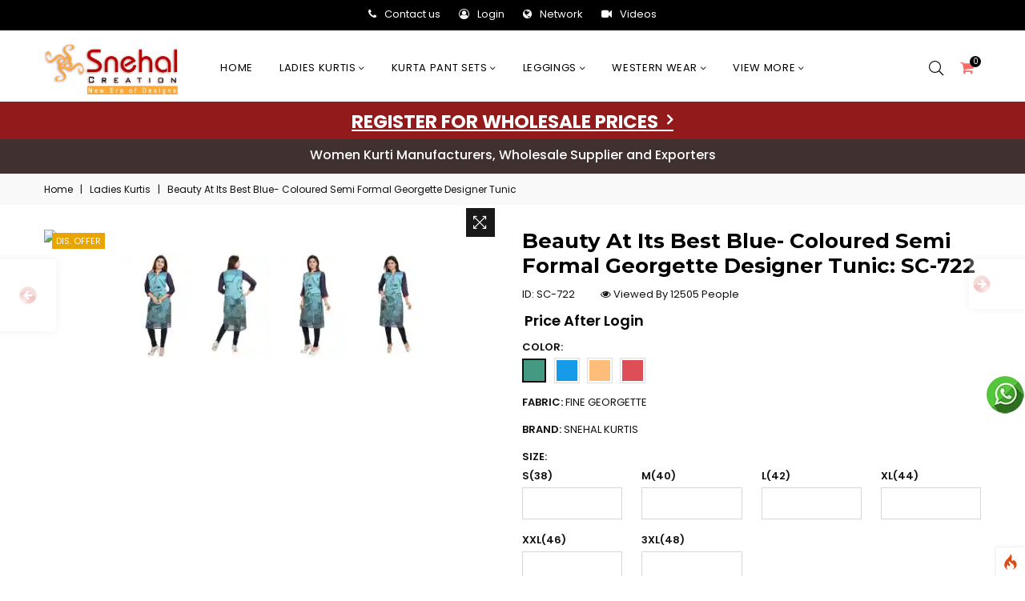

--- FILE ---
content_type: text/html; charset=UTF-8
request_url: https://www.snehalcreation.com/home/details/Beauty-At-Its-Best-Blue--Coloured-Semi-Formal-Georgette-Designer-Tunic-1036
body_size: 35279
content:
<!-- DEBUG-VIEW START 1 APPPATH/Views/pages/product/index.php -->
<!DOCTYPE html>
<html lang="en">

<head>
<script  id="debugbar_loader" data-time="1769124555.240631" src="https://www.snehalcreation.com/?debugbar"></script><script  id="debugbar_dynamic_script"></script><style  id="debugbar_dynamic_style"></style><script class="kint-rich-script">void 0===window.kintShared&&(window.kintShared=function(){"use strict";var e={dedupe:function(e,n){return[].forEach.call(document.querySelectorAll(e),function(e){e!==(n=n&&n.ownerDocument.contains(n)?n:e)&&e.parentNode.removeChild(e)}),n},runOnce:function(e){"complete"===document.readyState?e():window.addEventListener("load",e)}};return window.addEventListener("click",function(e){var n;e.target.classList.contains("kint-ide-link")&&((n=new XMLHttpRequest).open("GET",e.target.href),n.send(null),e.preventDefault())}),e}());
void 0===window.kintRich&&(window.kintRich=function(){"use strict";var l={selectText:function(e){var t=window.getSelection(),a=document.createRange();a.selectNodeContents(e),t.removeAllRanges(),t.addRange(a)},toggle:function(e,t){var a=l.getChildren(e);a&&(e.classList.toggle("kint-show",t),1===a.childNodes.length)&&(a=a.childNodes[0].childNodes[0])&&a.classList&&a.classList.contains("kint-parent")&&l.toggle(a,t)},toggleChildren:function(e,t){var a=l.getChildren(e);if(a){var o=a.getElementsByClassName("kint-parent"),s=o.length;for(void 0===t&&(t=e.classList.contains("kint-show"));s--;)l.toggle(o[s],t)}},switchTab:function(e){var t=e.previousSibling,a=0;for(e.parentNode.getElementsByClassName("kint-active-tab")[0].classList.remove("kint-active-tab"),e.classList.add("kint-active-tab");t;)1===t.nodeType&&a++,t=t.previousSibling;for(var o=e.parentNode.nextSibling.childNodes,s=0;s<o.length;s++)s===a?(o[s].classList.add("kint-show"),1===o[s].childNodes.length&&(t=o[s].childNodes[0].childNodes[0])&&t.classList&&t.classList.contains("kint-parent")&&l.toggle(t,!0)):o[s].classList.remove("kint-show")},mktag:function(e){return"<"+e+">"},openInNewWindow:function(e){var t=window.open();t&&(t.document.open(),t.document.write(l.mktag("html")+l.mktag("head")+l.mktag("title")+"Kint ("+(new Date).toISOString()+")"+l.mktag("/title")+l.mktag('meta charset="utf-8"')+l.mktag('script class="kint-rich-script" nonce="'+l.script.nonce+'"')+l.script.innerHTML+l.mktag("/script")+l.mktag('style class="kint-rich-style" nonce="'+l.style.nonce+'"')+l.style.innerHTML+l.mktag("/style")+l.mktag("/head")+l.mktag("body")+'<input class="kint-note-input" placeholder="Take some notes!"><div class="kint-rich">'+e.parentNode.outerHTML+"</div>"+l.mktag("/body")),t.document.close())},sortTable:function(e,a){var t=e.tBodies[0];[].slice.call(e.tBodies[0].rows).sort(function(e,t){if(e=e.cells[a].textContent.trim().toLocaleLowerCase(),t=t.cells[a].textContent.trim().toLocaleLowerCase(),isNaN(e)||isNaN(t)){if(isNaN(e)&&!isNaN(t))return 1;if(isNaN(t)&&!isNaN(e))return-1}else e=parseFloat(e),t=parseFloat(t);return e<t?-1:t<e?1:0}).forEach(function(e){t.appendChild(e)})},showAccessPath:function(e){for(var t=e.childNodes,a=0;a<t.length;a++)if(t[a].classList&&t[a].classList.contains("access-path"))return t[a].classList.toggle("kint-show"),void(t[a].classList.contains("kint-show")&&l.selectText(t[a]))},showSearchBox:function(e){var t=e.querySelector(".kint-search");t&&(t.classList.toggle("kint-show"),t.classList.contains("kint-show")?(e.classList.add("kint-show"),t.focus(),t.select(),l.search(e.parentNode,t.value)):e.parentNode.classList.remove("kint-search-root"))},search:function(e,t){e.querySelectorAll(".kint-search-match").forEach(function(e){e.classList.remove("kint-search-match")}),e.classList.remove("kint-search-match"),e.classList.toggle("kint-search-root",t.length),t.length&&l.findMatches(e,t)},findMatches:function(e,t){var a,o,s,n=e.cloneNode(!0);if(n.querySelectorAll(".access-path").forEach(function(e){e.remove()}),-1!=n.textContent.toUpperCase().indexOf(t.toUpperCase())){for(r in e.classList.add("kint-search-match"),e.childNodes)if("DD"==e.childNodes[r].tagName){a=e.childNodes[r];break}if(a)if([].forEach.call(a.childNodes,function(e){"DL"==e.tagName?l.findMatches(e,t):"UL"==e.tagName&&(e.classList.contains("kint-tabs")?o=e.childNodes:e.classList.contains("kint-tab-contents")&&(s=e.childNodes))}),o&&s&&o.length==s.length)for(var r=0;r<o.length;r++){var i=!1;(i=-1!=o[r].textContent.toUpperCase().indexOf(t.toUpperCase())||((n=s[r].cloneNode(!0)).querySelectorAll(".access-path").forEach(function(e){e.remove()}),-1!=n.textContent.toUpperCase().indexOf(t.toUpperCase()))?!0:i)&&(o[r].classList.add("kint-search-match"),[].forEach.call(s[r].childNodes,function(e){"DL"==e.tagName&&l.findMatches(e,t)}))}}},getParentByClass:function(e,t){for(;;){if(!(e=e.parentNode)||!e.classList||e===document)return null;if(e.classList.contains(t))return e}return null},getParentHeader:function(e,t){for(var a=e.nodeName.toLowerCase();"dd"!==a&&"dt"!==a&&l.getParentByClass(e,"kint-rich");)a=(e=e.parentNode).nodeName.toLowerCase();return l.getParentByClass(e,"kint-rich")?(e="dd"===a&&t?e.previousElementSibling:e)&&"dt"===e.nodeName.toLowerCase()&&e.classList.contains("kint-parent")?e:void 0:null},getChildren:function(e){for(;(e=e.nextElementSibling)&&"dd"!==e.nodeName.toLowerCase(););return e},isFolderOpen:function(){if(l.folder&&l.folder.querySelector("dd.kint-foldout"))return l.folder.querySelector("dd.kint-foldout").previousSibling.classList.contains("kint-show")},initLoad:function(){l.style=window.kintShared.dedupe("style.kint-rich-style",l.style),l.script=window.kintShared.dedupe("script.kint-rich-script",l.script),l.folder=window.kintShared.dedupe(".kint-rich.kint-folder",l.folder);var t,e=document.querySelectorAll("input.kint-search");[].forEach.call(e,function(t){function e(e){window.clearTimeout(a),t.value!==o&&(a=window.setTimeout(function(){o=t.value,l.search(t.parentNode.parentNode,o)},500))}var a=null,o=null;t.removeEventListener("keyup",e),t.addEventListener("keyup",e)}),l.folder&&(t=l.folder.querySelector("dd"),[].forEach.call(document.querySelectorAll(".kint-rich.kint-file"),function(e){e.parentNode!==l.folder&&t.appendChild(e)}),document.body.appendChild(l.folder),l.folder.classList.add("kint-show"))},keyboardNav:{targets:[],target:0,active:!1,fetchTargets:function(){var e=l.keyboardNav.targets[l.keyboardNav.target];l.keyboardNav.targets=[],document.querySelectorAll(".kint-rich nav, .kint-tabs>li:not(.kint-active-tab)").forEach(function(e){l.isFolderOpen()&&!l.folder.contains(e)||0===e.offsetWidth&&0===e.offsetHeight||l.keyboardNav.targets.push(e)}),e&&-1!==l.keyboardNav.targets.indexOf(e)&&(l.keyboardNav.target=l.keyboardNav.targets.indexOf(e))},sync:function(e){var t=document.querySelector(".kint-focused");t&&t.classList.remove("kint-focused"),l.keyboardNav.active&&((t=l.keyboardNav.targets[l.keyboardNav.target]).classList.add("kint-focused"),e||l.keyboardNav.scroll(t))},scroll:function(e){var t,a;l.folder&&e===l.folder.querySelector("dt > nav")||(e=(t=function(e){return e.offsetTop+(e.offsetParent?t(e.offsetParent):0)})(e),l.isFolderOpen()?(a=l.folder.querySelector("dd.kint-foldout")).scrollTo(0,e-a.clientHeight/2):window.scrollTo(0,e-window.innerHeight/2))},moveCursor:function(e){for(l.keyboardNav.target+=e;l.keyboardNav.target<0;)l.keyboardNav.target+=l.keyboardNav.targets.length;for(;l.keyboardNav.target>=l.keyboardNav.targets.length;)l.keyboardNav.target-=l.keyboardNav.targets.length;l.keyboardNav.sync()},setCursor:function(e){if(!l.isFolderOpen()||l.folder.contains(e)){l.keyboardNav.fetchTargets();for(var t=0;t<l.keyboardNav.targets.length;t++)if(e===l.keyboardNav.targets[t])return l.keyboardNav.target=t,!0}return!1}},mouseNav:{lastClickTarget:null,lastClickTimer:null,lastClickCount:0,renewLastClick:function(){window.clearTimeout(l.mouseNav.lastClickTimer),l.mouseNav.lastClickTimer=window.setTimeout(function(){l.mouseNav.lastClickTarget=null,l.mouseNav.lastClickTimer=null,l.mouseNav.lastClickCount=0},250)}},style:null,script:null,folder:null};return window.addEventListener("click",function(e){var t=e.target;if(l.mouseNav.lastClickTarget&&l.mouseNav.lastClickTimer&&l.mouseNav.lastClickCount)if(t=l.mouseNav.lastClickTarget,1===l.mouseNav.lastClickCount)l.toggleChildren(t.parentNode),l.keyboardNav.setCursor(t),l.keyboardNav.sync(!0),l.mouseNav.lastClickCount++,l.mouseNav.renewLastClick();else{for(var a=t.parentNode.classList.contains("kint-show"),o=document.getElementsByClassName("kint-parent"),s=o.length;s--;)l.toggle(o[s],a);l.keyboardNav.setCursor(t),l.keyboardNav.sync(!0),l.keyboardNav.scroll(t),window.clearTimeout(l.mouseNav.lastClickTimer),l.mouseNav.lastClickTarget=null,l.mouseNav.lastClickTarget=null,l.mouseNav.lastClickCount=0}else if(l.getParentByClass(t,"kint-rich")){var n=t.nodeName.toLowerCase();if("dfn"===n&&l.selectText(t),"th"===n)e.ctrlKey||l.sortTable(t.parentNode.parentNode.parentNode,t.cellIndex);else if((t=l.getParentHeader(t))&&(l.keyboardNav.setCursor(t.querySelector("nav")),l.keyboardNav.sync(!0)),t=e.target,"li"===n&&"kint-tabs"===t.parentNode.className)"kint-active-tab"!==t.className&&l.switchTab(t),(t=l.getParentHeader(t,!0))&&(l.keyboardNav.setCursor(t.querySelector("nav")),l.keyboardNav.sync(!0));else if("nav"===n)"footer"===t.parentNode.nodeName.toLowerCase()?(l.keyboardNav.setCursor(t),l.keyboardNav.sync(!0),(t=t.parentNode).classList.toggle("kint-show")):(l.toggle(t.parentNode),l.keyboardNav.fetchTargets(),l.mouseNav.lastClickCount=1,l.mouseNav.lastClickTarget=t,l.mouseNav.renewLastClick());else if(t.classList.contains("kint-popup-trigger")){var r=t.parentNode;if("footer"===r.nodeName.toLowerCase())r=r.previousSibling;else for(;r&&!r.classList.contains("kint-parent");)r=r.parentNode;l.openInNewWindow(r)}else t.classList.contains("kint-access-path-trigger")?l.showAccessPath(t.parentNode):t.classList.contains("kint-search-trigger")?l.showSearchBox(t.parentNode):t.classList.contains("kint-search")||("pre"===n&&3===e.detail?l.selectText(t):l.getParentByClass(t,"kint-source")&&3===e.detail?l.selectText(l.getParentByClass(t,"kint-source")):t.classList.contains("access-path")?l.selectText(t):"a"!==n&&(t=l.getParentHeader(t))&&(l.toggle(t),l.keyboardNav.fetchTargets()))}},!0),window.addEventListener("keydown",function(e){if(e.target===document.body&&!e.altKey&&!e.ctrlKey)if(68===e.keyCode){if(l.keyboardNav.active)l.keyboardNav.active=!1;else if(l.keyboardNav.active=!0,l.keyboardNav.fetchTargets(),0===l.keyboardNav.targets.length)return void(l.keyboardNav.active=!1);l.keyboardNav.sync(),e.preventDefault()}else if(l.keyboardNav.active)if(9===e.keyCode)l.keyboardNav.moveCursor(e.shiftKey?-1:1),e.preventDefault();else if(38===e.keyCode||75===e.keyCode)l.keyboardNav.moveCursor(-1),e.preventDefault();else if(40===e.keyCode||74===e.keyCode)l.keyboardNav.moveCursor(1),e.preventDefault();else{var t,a,o=l.keyboardNav.targets[l.keyboardNav.target];if("li"===o.nodeName.toLowerCase()){if(32===e.keyCode||13===e.keyCode)return l.switchTab(o),l.keyboardNav.fetchTargets(),l.keyboardNav.sync(),void e.preventDefault();if(39===e.keyCode||76===e.keyCode)return l.keyboardNav.moveCursor(1),void e.preventDefault();if(37===e.keyCode||72===e.keyCode)return l.keyboardNav.moveCursor(-1),void e.preventDefault()}o=o.parentNode,65===e.keyCode?(l.showAccessPath(o),e.preventDefault()):"footer"===o.nodeName.toLowerCase()&&o.parentNode.classList.contains("kint-rich")?32===e.keyCode||13===e.keyCode?(o.classList.toggle("kint-show"),e.preventDefault()):37===e.keyCode||72===e.keyCode?(o.classList.remove("kint-show"),e.preventDefault()):39!==e.keyCode&&76!==e.keyCode||(o.classList.add("kint-show"),e.preventDefault()):32===e.keyCode||13===e.keyCode?(l.toggle(o),l.keyboardNav.fetchTargets(),e.preventDefault()):39!==e.keyCode&&76!==e.keyCode&&37!==e.keyCode&&72!==e.keyCode||(t=39===e.keyCode||76===e.keyCode,o.classList.contains("kint-show")?l.toggleChildren(o,t):t||(a=l.getParentHeader(o.parentNode.parentNode,!0))&&(l.keyboardNav.setCursor((o=a).querySelector("nav")),l.keyboardNav.sync()),l.toggle(o,t),l.keyboardNav.fetchTargets(),e.preventDefault())}},!0),l}()),window.kintShared.runOnce(window.kintRich.initLoad);
void 0===window.kintMicrotimeInitialized&&(window.kintMicrotimeInitialized=1,window.addEventListener("load",function(){"use strict";var a={},t=Array.prototype.slice.call(document.querySelectorAll("[data-kint-microtime-group]"),0);t.forEach(function(t){var i,e;t.querySelector(".kint-microtime-lap")&&(i=t.getAttribute("data-kint-microtime-group"),e=parseFloat(t.querySelector(".kint-microtime-lap").innerHTML),t=parseFloat(t.querySelector(".kint-microtime-avg").innerHTML),void 0===a[i]&&(a[i]={}),(void 0===a[i].min||a[i].min>e)&&(a[i].min=e),(void 0===a[i].max||a[i].max<e)&&(a[i].max=e),a[i].avg=t)}),t.forEach(function(t){var i,e,r,o,n=t.querySelector(".kint-microtime-lap");null!==n&&(i=parseFloat(n.textContent),o=t.dataset.kintMicrotimeGroup,e=a[o].avg,r=a[o].max,o=a[o].min,i!==(t.querySelector(".kint-microtime-avg").textContent=e)||i!==o||i!==r)&&(n.style.background=e<i?"hsl("+(40-40*((i-e)/(r-e)))+", 100%, 65%)":"hsl("+(40+80*(e===o?0:(e-i)/(e-o)))+", 100%, 65%)")})}));
</script><style class="kint-rich-style">.kint-rich{font-size:13px;overflow-x:auto;white-space:nowrap;background:rgba(255,255,255,.9)}.kint-rich.kint-folder{position:fixed;bottom:0;left:0;right:0;z-index:999999;width:100%;margin:0;display:block}.kint-rich.kint-folder dd.kint-foldout{max-height:calc(100vh - 100px);padding-right:8px;overflow-y:scroll;display:none}.kint-rich.kint-folder dd.kint-foldout.kint-show{display:block}.kint-rich::selection,.kint-rich::-moz-selection,.kint-rich::-webkit-selection{background:#aaa;color:#1d1e1e}.kint-rich .kint-focused{box-shadow:0 0 3px 2px red}.kint-rich,.kint-rich::before,.kint-rich::after,.kint-rich *,.kint-rich *::before,.kint-rich *::after{box-sizing:border-box;border-radius:0;color:#1d1e1e;float:none !important;font-family:Consolas,Menlo,Monaco,Lucida Console,Liberation Mono,DejaVu Sans Mono,Bitstream Vera Sans Mono,Courier New,monospace,serif;line-height:15px;margin:0;padding:0;text-align:left}.kint-rich{margin:8px 0}.kint-rich dt,.kint-rich dl{width:auto}.kint-rich dt,.kint-rich div.access-path{background:#f8f8f8;border:1px solid #d7d7d7;color:#1d1e1e;display:block;font-weight:bold;list-style:none outside none;overflow:auto;padding:4px}.kint-rich dt:hover,.kint-rich div.access-path:hover{border-color:#aaa}.kint-rich>dl dl{padding:0 0 0 12px}.kint-rich dt.kint-parent>nav,.kint-rich>footer>nav{background:url("[data-uri]") no-repeat scroll 0 0/15px 75px rgba(0,0,0,0);cursor:pointer;display:inline-block;height:15px;width:15px;margin-right:3px;vertical-align:middle}.kint-rich dt.kint-parent:hover>nav,.kint-rich>footer>nav:hover{background-position:0 25%}.kint-rich dt.kint-parent.kint-show>nav,.kint-rich>footer.kint-show>nav{background-position:0 50%}.kint-rich dt.kint-parent.kint-show:hover>nav,.kint-rich>footer.kint-show>nav:hover{background-position:0 75%}.kint-rich dt.kint-parent.kint-locked>nav{background-position:0 100%}.kint-rich dt.kint-parent+dd{display:none;border-left:1px dashed #d7d7d7}.kint-rich dt.kint-parent.kint-show+dd{display:block}.kint-rich var,.kint-rich var a{color:#06f;font-style:normal}.kint-rich dt:hover var,.kint-rich dt:hover var a{color:red}.kint-rich dfn{font-style:normal;font-family:monospace;color:#1d1e1e}.kint-rich pre{color:#1d1e1e;margin:0 0 0 12px;padding:5px;overflow-y:hidden;border-top:0;border:1px solid #d7d7d7;background:#f8f8f8;display:block;word-break:normal}.kint-rich .kint-popup-trigger,.kint-rich .kint-access-path-trigger,.kint-rich .kint-search-trigger{background:rgba(29,30,30,.8);border-radius:3px;height:16px;font-size:16px;margin-left:5px;font-weight:bold;width:16px;text-align:center;float:right !important;cursor:pointer;color:#f8f8f8;position:relative;overflow:hidden;line-height:17.6px}.kint-rich .kint-popup-trigger:hover,.kint-rich .kint-access-path-trigger:hover,.kint-rich .kint-search-trigger:hover{color:#1d1e1e;background:#f8f8f8}.kint-rich dt.kint-parent>.kint-popup-trigger{line-height:19.2px}.kint-rich .kint-search-trigger{font-size:20px}.kint-rich input.kint-search{display:none;border:1px solid #d7d7d7;border-top-width:0;border-bottom-width:0;padding:4px;float:right !important;margin:-4px 0;color:#1d1e1e;background:#f8f8f8;height:24px;width:160px;position:relative;z-index:100}.kint-rich input.kint-search.kint-show{display:block}.kint-rich .kint-search-root ul.kint-tabs>li:not(.kint-search-match){background:#f8f8f8;opacity:.5}.kint-rich .kint-search-root dl:not(.kint-search-match){opacity:.5}.kint-rich .kint-search-root dl:not(.kint-search-match)>dt{background:#f8f8f8}.kint-rich .kint-search-root dl:not(.kint-search-match) dl,.kint-rich .kint-search-root dl:not(.kint-search-match) ul.kint-tabs>li:not(.kint-search-match){opacity:1}.kint-rich div.access-path{background:#f8f8f8;display:none;margin-top:5px;padding:4px;white-space:pre}.kint-rich div.access-path.kint-show{display:block}.kint-rich footer{padding:0 3px 3px;font-size:9px;background:rgba(0,0,0,0)}.kint-rich footer>.kint-popup-trigger{background:rgba(0,0,0,0);color:#1d1e1e}.kint-rich footer nav{height:10px;width:10px;background-size:10px 50px}.kint-rich footer>ol{display:none;margin-left:32px}.kint-rich footer.kint-show>ol{display:block}.kint-rich a{color:#1d1e1e;text-shadow:none;text-decoration:underline}.kint-rich a:hover{color:#1d1e1e;border-bottom:1px dotted #1d1e1e}.kint-rich ul{list-style:none;padding-left:12px}.kint-rich ul:not(.kint-tabs) li{border-left:1px dashed #d7d7d7}.kint-rich ul:not(.kint-tabs) li>dl{border-left:none}.kint-rich ul.kint-tabs{margin:0 0 0 12px;padding-left:0;background:#f8f8f8;border:1px solid #d7d7d7;border-top:0}.kint-rich ul.kint-tabs>li{background:#f8f8f8;border:1px solid #d7d7d7;cursor:pointer;display:inline-block;height:24px;margin:2px;padding:0 12px;vertical-align:top}.kint-rich ul.kint-tabs>li:hover,.kint-rich ul.kint-tabs>li.kint-active-tab:hover{border-color:#aaa;color:red}.kint-rich ul.kint-tabs>li.kint-active-tab{background:#f8f8f8;border-top:0;margin-top:-1px;height:27px;line-height:24px}.kint-rich ul.kint-tabs>li:not(.kint-active-tab){line-height:20px}.kint-rich ul.kint-tabs li+li{margin-left:0}.kint-rich ul.kint-tab-contents>li{display:none}.kint-rich ul.kint-tab-contents>li.kint-show{display:block}.kint-rich dt:hover+dd>ul>li.kint-active-tab{border-color:#aaa;color:red}.kint-rich dt>.kint-color-preview{width:16px;height:16px;display:inline-block;vertical-align:middle;margin-left:10px;border:1px solid #d7d7d7;background-color:#ccc;background-image:url('data:image/svg+xml;utf8,<svg xmlns="http://www.w3.org/2000/svg" viewBox="0 0 2 2"><path fill="%23FFF" d="M0 0h1v2h1V1H0z"/></svg>');background-size:100%}.kint-rich dt>.kint-color-preview:hover{border-color:#aaa}.kint-rich dt>.kint-color-preview>div{width:100%;height:100%}.kint-rich table{border-collapse:collapse;empty-cells:show;border-spacing:0}.kint-rich table *{font-size:12px}.kint-rich table dt{background:none;padding:2px}.kint-rich table dt .kint-parent{min-width:100%;overflow:hidden;text-overflow:ellipsis;white-space:nowrap}.kint-rich table td,.kint-rich table th{border:1px solid #d7d7d7;padding:2px;vertical-align:center}.kint-rich table th{cursor:alias}.kint-rich table td:first-child,.kint-rich table th{font-weight:bold;background:#f8f8f8;color:#1d1e1e}.kint-rich table td{background:#f8f8f8;white-space:pre}.kint-rich table td>dl{padding:0}.kint-rich table pre{border-top:0;border-right:0}.kint-rich table thead th:first-child{background:none;border:0}.kint-rich table tr:hover>td{box-shadow:0 0 1px 0 #aaa inset}.kint-rich table tr:hover var{color:red}.kint-rich table ul.kint-tabs li.kint-active-tab{height:20px;line-height:17px}.kint-rich pre.kint-source{margin-left:-1px}.kint-rich pre.kint-source[data-kint-filename]:before{display:block;content:attr(data-kint-filename);margin-bottom:4px;padding-bottom:4px;border-bottom:1px solid #f8f8f8}.kint-rich pre.kint-source>div:before{display:inline-block;content:counter(kint-l);counter-increment:kint-l;border-right:1px solid #aaa;padding-right:8px;margin-right:8px}.kint-rich pre.kint-source>div.kint-highlight{background:#f8f8f8}.kint-rich .kint-microtime-lap{text-shadow:-1px 0 #aaa,0 1px #aaa,1px 0 #aaa,0 -1px #aaa;color:#f8f8f8;font-weight:bold}input.kint-note-input{width:100%}.kint-rich .kint-focused{box-shadow:0 0 3px 2px red}.kint-rich dt{font-weight:normal}.kint-rich dt.kint-parent{margin-top:4px}.kint-rich dl dl{margin-top:4px;padding-left:25px;border-left:none}.kint-rich>dl>dt{background:#f8f8f8}.kint-rich ul{margin:0;padding-left:0}.kint-rich ul:not(.kint-tabs)>li{border-left:0}.kint-rich ul.kint-tabs{background:#f8f8f8;border:1px solid #d7d7d7;border-width:0 1px 1px 1px;padding:4px 0 0 12px;margin-left:-1px;margin-top:-1px}.kint-rich ul.kint-tabs li,.kint-rich ul.kint-tabs li+li{margin:0 0 0 4px}.kint-rich ul.kint-tabs li{border-bottom-width:0;height:25px}.kint-rich ul.kint-tabs li:first-child{margin-left:0}.kint-rich ul.kint-tabs li.kint-active-tab{border-top:1px solid #d7d7d7;background:#fff;font-weight:bold;padding-top:0;border-bottom:1px solid #fff !important;margin-bottom:-1px}.kint-rich ul.kint-tabs li.kint-active-tab:hover{border-bottom:1px solid #fff}.kint-rich ul>li>pre{border:1px solid #d7d7d7}.kint-rich dt:hover+dd>ul{border-color:#aaa}.kint-rich pre{background:#fff;margin-top:4px;margin-left:25px}.kint-rich .kint-source{margin-left:-1px}.kint-rich .kint-source .kint-highlight{background:#cfc}.kint-rich .kint-parent.kint-show>.kint-search{border-bottom-width:1px}.kint-rich table td{background:#fff}.kint-rich table td>dl{padding:0;margin:0}.kint-rich table td>dl>dt.kint-parent{margin:0}.kint-rich table td:first-child,.kint-rich table td,.kint-rich table th{padding:2px 4px}.kint-rich table dd,.kint-rich table dt{background:#fff}.kint-rich table tr:hover>td{box-shadow:none;background:#cfc}
</style>

    <meta http-equiv="content-type" content="text/html; charset=UTF-8">
<meta charset="utf-8">
<meta http-equiv="X-UA-Compatible" content="IE=edge">
<meta name="viewport"
    content="width=device-width, height=device-height,  initial-scale=1.0, user-scalable=no" />
<link rel="icon" href="https://www.snehalcreation.com/favicon.ico" type="image/x-icon">
<link rel="shortcut icon" href="https://www.snehalcreation.com/favicon.ico" type="image/x-icon">    
<!--<meta name="viewport" content="width=device-width, initial-scale=1.0">-->
<link href="https://cdn.jsdelivr.net/npm/bootstrap@5.3.3/dist/css/bootstrap.min.css" rel="stylesheet" integrity="sha384-QWTKZyjpPEjISv5WaRU9OFeRpok6YctnYmDr5pNlyT2bRjXh0JMhjY6hW+ALEwIH" crossorigin="anonymous">
<link rel="stylesheet" href="https://www.snehalcreation.com/assets/css/plugins-min.css">
<!-- Main Style CSS -->
<link rel="stylesheet" href="https://www.snehalcreation.com/assets/css/style-min.css">
<link rel="stylesheet" href="https://www.snehalcreation.com/assets/css/responsive-min.css">
<link rel="stylesheet" href="https://www.snehalcreation.com/assets/css/menu-min.css">

<script src="https://www.snehalcreation.com/assets/js/vendor/jquery-min.js"></script>
<script src="https://www.snehalcreation.com/assets/js/vendor/js.cookie.js"></script>
<script src="https://www.snehalcreation.com/assets/js/plugins-min.js"></script>
<script async src="https://cdn.jsdelivr.net/npm/bootstrap@5.3.3/dist/js/bootstrap.min.js" integrity="sha384-0pUGZvbkm6XF6gxjEnlmuGrJXVbNuzT9qBBavbLwCsOGabYfZo0T0to5eqruptLy" crossorigin="anonymous"></script>
<script async src="https://cdn.jsdelivr.net/npm/@popperjs/core@2.11.8/dist/umd/popper.min.js" integrity="sha384-I7E8VVD/ismYTF4hNIPjVp/Zjvgyol6VFvRkX/vR+Vc4jQkC+hVqc2pM8ODewa9r" crossorigin="anonymous"></script>
<script async src="https://www.snehalcreation.com/assets/js/main-min.js"></script>
<script async src="https://cdn.jsdelivr.net/gh/stevenmonson/googleReviews@6e8f0d794393ec657dab69eb1421f3a60add23ef/google-places.js"></script>
<!-- Global site tag (gtag.js) - Google Analytics -->
<script async src="https://www.googletagmanager.com/gtag/js?id=G-FHXD8MDV71"></script>
<script>
  window.dataLayer = window.dataLayer || [];
  function gtag(){dataLayer.push(arguments);}
  gtag('js', new Date());

  gtag('config', 'G-FHXD8MDV71');
</script>
    <link href="https://www.snehalcreation.com/assets/css/star-rating.min.css" media="all" rel="stylesheet" type="text/css">
    <link href="https://www.snehalcreation.com/assets/css/product.css" media="all" rel="stylesheet" type="text/css">
    <link rel="canonical" href="https://www.snehalcreation.com/home/details/Beauty-At-Its-Best-Blue--Coloured-Semi-Formal-Georgette-Designer-Tunic-1036">
    <title>Beauty At Its Best Blue- Coloured Semi Formal Georgette Designer Tunic</title>
    <meta NAME="Description" CONTENT="With the style potential to turn around your everyday life into a fashionable affair this  Beauty At Its Best Blue- Coloured Semi Formal Georgette Designer Tunic is a gorgeous product from the house of Snehal Creations; a brand name synonymous with quality clothing. The main body of the tunic is made out of printed fabric that steals the show. Navy blue colored chinese collar comes with red piping design and fancy button on the galapatti.  The tunic also has plain dark blue sleeves to match that look ravishing.">
    <meta NAME="keywords" CONTENT="ladies kurti,designer kurti,long kurti,indian tunics,womens kurti">
    <meta property="og:type" content="product">
    <meta property="og:title" content="Beauty At Its Best Blue- Coloured Semi Formal Georgette Designer Tunic">
    <meta property="og:description" content="With the style potential to turn around your everyday life into a fashionable affair this  Beauty At Its Best Blue- Coloured Semi Formal Georgette Designer Tunic is a gorgeous product from the house of Snehal Creations; a brand name synonymous with quality clothing. The main body of the tunic is made out of printed fabric that steals the show. Navy blue colored chinese collar comes with red piping design and fancy button on the galapatti.  The tunic also has plain dark blue sleeves to match that look ravishing.">
    <meta property="og:url" content="https://www.snehalcreation.com/home/details/Beauty-At-Its-Best-Blue--Coloured-Semi-Formal-Georgette-Designer-Tunic-1036">
    <meta property="og:site_name" content="https://www.snehalcreation.com/" />
    <meta property="og:image" content="https://www.snehalcreation.co.in/backend/uploads/product_images/thumb_8_121484725764-1484725764-SC-722_CLOSE.JPG">
    <meta property="og:image:secure_url" content="https://www.snehalcreation.co.in/backend/uploads/product_images/thumb_8_121484725764-1484725764-SC-722_CLOSE.JPG">
    <meta property="og:image:type" content="image/jpg">
    <meta property="og:image:width" content="400">
    <meta property="og:image:height" content="600">
    <script>
    function Download_images() {
        var selectedImage = "all";
        var searchIDs = document.getElementById("pid").value;
        //alert(searchIDs);
        window.location = 'https://www.snehalcreation.com/myaccount/download_zip?id-list=' +
            searchIDs + '-' + selectedImage;
    }

    function Share_images() {
        if (/Android|webOS|iPhone|iPad|iPod|BlackBerry|IEMobile|Opera Mini/i.test(
                navigator.userAgent)) {
            var text = "Beauty At Its Best Blue- Coloured Semi Formal Georgette Designer Tunic";
            var url = "https://www.snehalcreation.com/home/details/Beauty-At-Its-Best-Blue--Coloured-Semi-Formal-Georgette-Designer-Tunic-1036";
            var message = encodeURIComponent(text) + " - " + encodeURIComponent(url);
            var whatsapp_url = "whatsapp://send?text=" + message;
            //whatsapp://send?text='+encodeURIComponent(imageURL)
            window.location.href = whatsapp_url;
        } else {
            alert("Whatsapp Share on Mobile only");
        }
    }
    </script>
    <!-- JSON-LD markup generated by Google Structured Data Markup Helper. -->
    <script type="application/ld+json">
    {
        "@context": "https://schema.org/",
        "@type": "Product",
        "name": "Beauty At Its Best Blue- Coloured Semi Formal Georgette Designer Tunic",
        "image": "https://www.snehalcreation.co.in/backend/uploads/product_images/thumb_8_121484725764-1484725764-SC-722_CLOSE.JPG",
        "description": "With the style potential to turn around your everyday life into a fashionable affair this  Beauty At Its Best Blue- Coloured Semi Formal Georgette Designer Tunic is a gorgeous product from the house of Snehal Creations; a brand name synonymous with quality clothing. The main body of the tunic is made out of printed fabric that steals the show. Navy blue colored chinese collar comes with red piping design and fancy button on the galapatti.  The tunic also has plain dark blue sleeves to match that look ravishing.",
        "brand": {
            "@type": "Brand",
            "name": "SNEHAL KURTIS"
        },
        "sku": "SC-722",
        "mpn": "SC-722",
        "offers": {
            "@type": "Offer",
            "url": "https://www.snehalcreation.com/home/details/Beauty-At-Its-Best-Blue--Coloured-Semi-Formal-Georgette-Designer-Tunic-1036",
            "priceCurrency": "INR",
            "price": "1595.00",
            "availability": "https://schema.org/InStock",
            "itemCondition": "https://schema.org/NewCondition"
        },
        "aggregateRating": {
            "@type": "AggregateRating",
            "ratingValue": "4",
            "bestRating": "5",
            "worstRating": "0",
            "ratingCount": "1"
        }
    }
    </script>
</head>

<body>
    <div id="pre-loader">
        <img src="https://www.snehalcreation.com/assets/images/loader.gif" alt="Loading..." />
    </div>
    <div class="modal fade" id="quickModal2" tabindex="-1" role="dialog" aria-labelledby="myModalLabel"
        aria-hidden="true">
        <div class="modal-dialog tedf">
            <div class="modal-content">
                <div class="modal-body mfp-with-anim">
                    <div id="modal-quick">
                    </div>
                </div>
            </div>
        </div>
    </div>
    <!-- size Modal -->
    <div class="modal fade" id="sizemodal" tabindex="-1" role="dialog" aria-labelledby="sizemodal" aria-hidden="true">
        <div class="modal-dialog midinnn">
            <div class="modal-content">
                <div class="modal-header">
                    <button type="button" class="close" data-bs-dismiss="modal" aria-label="Close">
                        <span aria-hidden="true">&times;</span></button>
                    <h4 class="modal-title" id="sizemodal">
                                            </h4>
                </div>
                <div class="modal-body">
                    <div class="table-responsive">
                                            </div>
                </div>
            </div>
        </div>
    </div>
    <!-- video Modal -->
    <div class="modal fade" id="videomodal" tabindex="-1" role="dialog" aria-labelledby="videomodal" aria-hidden="true">
        <div class="modal-dialog midinnn">
            <div class="modal-content">
                <div class="modal-header">
                    <button type="button" id="close_video" class="close" data-bs-dismiss="modal"
                        aria-label="Close"><span aria-hidden="true">&times;</span></button>
                    <h4 class="modal-title" id="videomodal_title">
                        SC-722                    </h4>
                </div>
                <div class="modal-body">
                    <div class="table-responsive">
                        <center>
                            <video id="prd_video" style="height:240px; width:auto; max-height:300px;" controls
                                preload="none">
                                <!--<video id="prd_video" style="width:90%; max-width:90%; height:90%; max-height: 90%; " controls>-->
                                <source
                                    src="https://www.snehalcreation.co.in/backend/uploads/gallery_images/2638_CP-S-18.mp4"
                                    type="video/mp4">
                                <!-- default video links to youtube video -->
                            </video>
                        </center>
                    </div>
                </div>
            </div>
        </div>
    </div>
    <!-- main container -->
    <div class="page-wrapper">
        <script>
function changecurrency(val) {
    $.ajax({
        url: 'https://www.snehalcreation.com/myaccount/changecurrency',
        type: 'POST',
        data: 'id=' + val,
        success: function(msg) {
            $('#currency option[value="' + val + '"]').attr("selected",
                "selected");
            location.reload();
        }
    });
}
</script>
<!--Promotion Bar-->
<div class="notification-bar mobilehide">
        <ul class=" loginbar" id="nav">
                                <li><a href="https://www.snehalcreation.com/home/contactus" title="Contact Us"><i class="fa fa-phone"></i><label>Contact
                    us</label></a></li>
                <li><a href="https://www.snehalcreation.com/home/login" title="Login"><i
                    class="fa fa-user-circle-o"></i><label>Login</label></a></li>
                <li><a href="https://www.snehalcreation.com/pages/network" title="Network"><i
                    class="fa fa-globe"></i><label>Network</label></a></li>
                <li><a href="https://www.snehalcreation.com/welcome/reels" title="Videos"><i
                    class="fa fa-video-camera"></i><label>Videos</label></a></li>
    </ul>
</div>
<!--End Promotion Bar-->
<!--Header-->
<header class="header animated d-flex align-items-center header-1">
    <div class="container">
        <div class="row">
            <!--Mobile Icons-->
            <div class="col-4 col-sm-4 col-md-4 d-block d-lg-none mobile-icons">
                <!--Mobile Toggle-->
                <button type="button" class="btn--link site-header__menu js-mobile-nav-toggle mobile-nav--open">
                    <i class="icon anm anm-times-l"></i>
                    <i class="anm anm-bars-r"></i>
                </button>
                <!--End Mobile Toggle-->
                <!--Search-->
                <div class="site-search iconset">
                    <i class="icon anm anm-search-l"></i>
                </div>
                <!--End Search-->
            </div>
            <!--Mobile Icons-->
            <!--Desktop Logo-->
            <div class="logo col-4 col-sm-4 col-md-4 col-lg-2 align-self-center">
                <a href="https://www.snehalcreation.com/">
                    <img src="https://www.snehalcreation.com/assets/images/snehal-logo.webp"
                        alt="Snehal Creation Logo" />
                </a>
            </div>
            <!--End Desktop Logo-->
            <div class="col-1 col-sm-1 col-md-1 col-lg-8 align-self-center d-menu-col">
                <!--Desktop Menu-->
                <nav class="grid__item" id="AccessibleNav">
                    <ul id="siteNav" class="site-nav medium center">
                        <li><a href="https://www.snehalcreation.com/"  class="active"
                                >Home</a></li>
                                                <li
                            class="lvl1 parent dropdown ">
                                                        <a href="https://www.snehalcreation.com/category/LADIES-KURTIS">LADIES KURTIS                                                                <i class="anm anm-angle-down-l"></i>
                                </a>
                                                        <ul class="dropdown">
                                                                <li>
                                                                        <a class="site-nav"
                                        href="https://www.snehalcreation.com/category/DESIGNER-KURTIS-TUNICS">DESIGNER KURTIS TUNICS <i class="anm anm-angle-right-l"></i>
                                        </a>
                                                                        <ul class="dropdown">
                                                                                <li><a href="https://www.snehalcreation.com/category/EMBROIDERY-KURTIS"
                                                class="site-nav">EMBROIDERY KURTIS</a>
                                        </li>
                                                                                <li><a href="https://www.snehalcreation.com/category/BEADED-TUNICS"
                                                class="site-nav">BEADED TUNICS</a>
                                        </li>
                                                                                <li><a href="https://www.snehalcreation.com/category/PARTY-WEAR-KURTIS"
                                                class="site-nav">PARTY WEAR KURTIS</a>
                                        </li>
                                                                            </ul>
                                                                    </li>
                                                                <li>
                                                                        <a class="site-nav"
                                        href="https://www.snehalcreation.com/category/PRINTED-KURTIS">PRINTED KURTIS <i class="anm anm-angle-right-l"></i>
                                        </a>
                                                                        <ul class="dropdown">
                                                                                <li><a href="https://www.snehalcreation.com/category/COTTON-KURTAS"
                                                class="site-nav">COTTON KURTAS</a>
                                        </li>
                                                                                <li><a href="https://www.snehalcreation.com/category/SILK-SENSATION"
                                                class="site-nav">SILK SENSATION</a>
                                        </li>
                                                                                <li><a href="https://www.snehalcreation.com/category/SHORT-KURTIS"
                                                class="site-nav">SHORT KURTIS</a>
                                        </li>
                                                                                <li><a href="https://www.snehalcreation.com/category/LONG-KURTIS"
                                                class="site-nav">LONG KURTIS</a>
                                        </li>
                                                                                <li><a href="https://www.snehalcreation.com/category/CREPE-KURTIS"
                                                class="site-nav">CREPE KURTIS</a>
                                        </li>
                                                                                <li><a href="https://www.snehalcreation.com/category/DIGITAL-PRINT-KURTIS"
                                                class="site-nav">DIGITAL PRINT KURTIS</a>
                                        </li>
                                                                                <li><a href="https://www.snehalcreation.com/category/CASUAL-KURTI-TUNICS"
                                                class="site-nav">CASUAL KURTI TUNICS</a>
                                        </li>
                                                                            </ul>
                                                                    </li>
                                                                <li>
                                                                        <a class="site-nav"
                                        href="https://www.snehalcreation.com/category/ANARKALI-LONG-GOWNS">ANARKALI LONG GOWNS </a>
                                                                    </li>
                                                                <li>
                                                                        <a class="site-nav"
                                        href="https://www.snehalcreation.com/category/DENIM-KURTIS">DENIM KURTIS </a>
                                                                    </li>
                                                                <li>
                                                                        <a class="site-nav"
                                        href="https://www.snehalcreation.com/category/CHIKANKARI-KURTIS">CHIKANKARI KURTIS </a>
                                                                    </li>
                                                                <li>
                                                                        <a class="site-nav"
                                        href="https://www.snehalcreation.com/category/KAFTAN-TUNICS">KAFTAN TUNICS <i class="anm anm-angle-right-l"></i>
                                        </a>
                                                                        <ul class="dropdown">
                                                                                <li><a href="https://www.snehalcreation.com/category/DESIGNER-KAFTANS"
                                                class="site-nav">DESIGNER KAFTANS</a>
                                        </li>
                                                                                <li><a href="https://www.snehalcreation.com/category/COTTON-KAFTANS"
                                                class="site-nav">COTTON KAFTANS</a>
                                        </li>
                                                                            </ul>
                                                                    </li>
                                                                <li>
                                                                        <a class="site-nav"
                                        href="https://www.snehalcreation.com/category/MATERNITY-KURTIS">MATERNITY KURTIS </a>
                                                                    </li>
                                                            </ul>
                                                    </li>
                                                <li
                            class="lvl1 parent dropdown ">
                                                        <a href="https://www.snehalcreation.com/category/KURTA-PANT-SETS">KURTA PANT SETS                                                                <i class="anm anm-angle-down-l"></i>
                                </a>
                                                        <ul class="dropdown">
                                                                <li>
                                                                        <a class="site-nav"
                                        href="https://www.snehalcreation.com/category/CO~ORD-SETS">CO~ORD SETS </a>
                                                                    </li>
                                                                <li>
                                                                        <a class="site-nav"
                                        href="https://www.snehalcreation.com/category/THREE-PIECE-SETS">THREE PIECE SETS </a>
                                                                    </li>
                                                            </ul>
                                                    </li>
                                                <li
                            class="lvl1 parent dropdown ">
                                                        <a href="https://www.snehalcreation.com/category/LEGGINGS">LEGGINGS                                                                <i class="anm anm-angle-down-l"></i>
                                </a>
                                                        <ul class="dropdown">
                                                                <li>
                                                                        <a class="site-nav"
                                        href="https://www.snehalcreation.com/category/CIGARETTE-PANTS">CIGARETTE PANTS </a>
                                                                    </li>
                                                                <li>
                                                                        <a class="site-nav"
                                        href="https://www.snehalcreation.com/category/COTTON-LEGGINGS">COTTON LEGGINGS </a>
                                                                    </li>
                                                                <li>
                                                                        <a class="site-nav"
                                        href="https://www.snehalcreation.com/category/KARIZMA-LEGGINGS">KARIZMA LEGGINGS </a>
                                                                    </li>
                                                                <li>
                                                                        <a class="site-nav"
                                        href="https://www.snehalcreation.com/category/SHIMMER-LEGGINGS">SHIMMER LEGGINGS </a>
                                                                    </li>
                                                                <li>
                                                                        <a class="site-nav"
                                        href="https://www.snehalcreation.com/category/COTTON-PATIALA">COTTON PATIALA </a>
                                                                    </li>
                                                            </ul>
                                                    </li>
                                                <li
                            class="lvl1 parent dropdown ">
                                                        <a href="https://www.snehalcreation.com/category/WESTERN-WEAR">WESTERN WEAR                                                                <i class="anm anm-angle-down-l"></i>
                                </a>
                                                        <ul class="dropdown">
                                                                <li>
                                                                        <a class="site-nav"
                                        href="https://www.snehalcreation.com/category/GIRLS-TOP">GIRLS TOP </a>
                                                                    </li>
                                                                <li>
                                                                        <a class="site-nav"
                                        href="https://www.snehalcreation.com/category/JUMPSUITS">JUMPSUITS </a>
                                                                    </li>
                                                            </ul>
                                                    </li>
                                                <li class="lvl1 parent dropdown">
                            <a href="javascript:void(0);" class="view_more_category">
                                View More <i class="anm anm-angle-down-l"></i>
                            </a>
                            <ul class="dropdown">
                                                                <li>
                                                                        <a class="site-nav"
                                        href="https://www.snehalcreation.com/category/WOMEN-SHAWLS">WOMEN SHAWLS</a>
                                </li>
                                                                <li>
                                                                        <a class="site-nav"
                                        href="https://www.snehalcreation.com/category/GIRL'S-DRESSES">GIRL'S DRESSES</a>
                                </li>
                                                                <li>
                                                                        <a class="site-nav"
                                        href="https://www.snehalcreation.com/category/SEASON'S-SALE">SEASON'S SALE</a>
                                </li>
                                                                <li>
                                                                        <a class="site-nav"
                                        href="https://www.snehalcreation.com/category/CLOTH-MASKS">CLOTH MASKS</a>
                                </li>
                                                            </ul>
                        </li>
                                            </ul>
                </nav>
                <!--End Desktop Menu-->
            </div>
            <div class="col-4 col-sm-4 col-md-4 col-lg-2 align-self-center icons-col text-right">
                <!--Search-->
                <div class="site-search iconset">
                    <i class="icon anm anm-search-l"></i>
                </div>
                <div class="search-drawer">
                    <div class="container">
                        <span class="closeSearch anm anm-times-l"></span>
                        <h3 class="title">What are you looking for?</h3>
                        <div class="block block-search">
                            <div class="block block-content">
                                <form class="form minisearch" id="headersearch_field"
                                    action="https://www.snehalcreation.com/home/search" method="get">
                                    <label for="search" class="label"><span>Search</span></label>
                                    <div class="control">
                                        <div class="searchField">
                                            <div class="input-box">
                                                <input id="search_field" type="text" name="search" value=""
                                                    placeholder="Search for products, brands..." class="input-text">
                                                <button type="submit" title="Search" class="action search" disabled=""
                                                    id="search_button"><i class="icon anm anm-search-l"></i></button>
                                            </div>
                                        </div>
                                    </div>
                                </form>
                            </div>
                        </div>
                    </div>
                </div>
                <!--End Search-->
                <!--Setting Dropdown-->
                <div class="setting-link iconset" style="display:none">
                    <i class="icon icon-settings"></i>
                </div>
                <div id="settingsBox">
                    <div class="customer-links">
                                                <p><a href="https://www.snehalcreation.com/home/login" class="btn">Login</a></p>
                        <p class="text-center">New User? <a href="https://www.snehalcreation.com/home/registration"
                                class="register">Create an Account</a></p>
                                            </div>
                </div>
                <!--End Setting Dropdown-->
                <!--Wishlist-->
                <div class="wishlist-link iconset" style="display:none">
                    <i class="icon anm anm-heart-l"></i>
                    <span class="wishlist-count">0</span>
                </div>
                <!--End Wishlist-->
                <!--Minicart Dropdown-->
                                <div class="header-cart iconset">
                    <a href="https://www.snehalcreation.com/home/login" class="site-header__cart btn-minicart">
                        <i class="icon fa fa-shopping-cart"></i>
                        <span class="site-cart-count">
                            <p id="cartQty">0</p>
                        </span>
                    </a>
                </div>
                <!--End Minicart Dropdown-->
            </div>
        </div>
    </div>
</header>
<!--End Header-->
<!--Mobile Menu-->
<div class="mobile-nav-wrapper" role="navigation">
    <div class="closemobileMenu"><i class="icon anm anm-times-l pull-right"></i>
        Close Menu</div>
    <ul id="MobileNav" class="mobile-nav">
        <li class="lvl1 parent megamenu"><a href="https://www.snehalcreation.com/" >Home</a></li>
                <li
            class="lvl1 parent megamenu ">
                        <a href="https://www.snehalcreation.com/category/LADIES-KURTIS">LADIES KURTIS                <i class="anm anm-plus-l"></i></a>
                        <ul>
                                <li>
                                        <a class="site-nav"
                        href="https://www.snehalcreation.com/category/DESIGNER-KURTIS-TUNICS">DESIGNER KURTIS TUNICS <i class="anm anm-plus-l"></i>
                        </a>
                                        <ul class="dropdown">
                                                <li><a href="https://www.snehalcreation.com/category/EMBROIDERY-KURTIS"
                                class="site-nav">EMBROIDERY KURTIS</a>
                        </li>
                                                <li><a href="https://www.snehalcreation.com/category/BEADED-TUNICS"
                                class="site-nav">BEADED TUNICS</a>
                        </li>
                                                <li><a href="https://www.snehalcreation.com/category/PARTY-WEAR-KURTIS"
                                class="site-nav">PARTY WEAR KURTIS</a>
                        </li>
                                            </ul>
                                    </li>
                                <li>
                                        <a class="site-nav"
                        href="https://www.snehalcreation.com/category/PRINTED-KURTIS">PRINTED KURTIS <i class="anm anm-plus-l"></i>
                        </a>
                                        <ul class="dropdown">
                                                <li><a href="https://www.snehalcreation.com/category/COTTON-KURTAS"
                                class="site-nav">COTTON KURTAS</a>
                        </li>
                                                <li><a href="https://www.snehalcreation.com/category/SILK-SENSATION"
                                class="site-nav">SILK SENSATION</a>
                        </li>
                                                <li><a href="https://www.snehalcreation.com/category/SHORT-KURTIS"
                                class="site-nav">SHORT KURTIS</a>
                        </li>
                                                <li><a href="https://www.snehalcreation.com/category/LONG-KURTIS"
                                class="site-nav">LONG KURTIS</a>
                        </li>
                                                <li><a href="https://www.snehalcreation.com/category/CREPE-KURTIS"
                                class="site-nav">CREPE KURTIS</a>
                        </li>
                                                <li><a href="https://www.snehalcreation.com/category/DIGITAL-PRINT-KURTIS"
                                class="site-nav">DIGITAL PRINT KURTIS</a>
                        </li>
                                                <li><a href="https://www.snehalcreation.com/category/CASUAL-KURTI-TUNICS"
                                class="site-nav">CASUAL KURTI TUNICS</a>
                        </li>
                                            </ul>
                                    </li>
                                <li>
                                        <a class="site-nav"
                        href="https://www.snehalcreation.com/category/ANARKALI-LONG-GOWNS">ANARKALI LONG GOWNS </a>
                                    </li>
                                <li>
                                        <a class="site-nav"
                        href="https://www.snehalcreation.com/category/DENIM-KURTIS">DENIM KURTIS </a>
                                    </li>
                                <li>
                                        <a class="site-nav"
                        href="https://www.snehalcreation.com/category/CHIKANKARI-KURTIS">CHIKANKARI KURTIS </a>
                                    </li>
                                <li>
                                        <a class="site-nav"
                        href="https://www.snehalcreation.com/category/KAFTAN-TUNICS">KAFTAN TUNICS <i class="anm anm-plus-l"></i>
                        </a>
                                        <ul class="dropdown">
                                                <li><a href="https://www.snehalcreation.com/category/DESIGNER-KAFTANS"
                                class="site-nav">DESIGNER KAFTANS</a>
                        </li>
                                                <li><a href="https://www.snehalcreation.com/category/COTTON-KAFTANS"
                                class="site-nav">COTTON KAFTANS</a>
                        </li>
                                            </ul>
                                    </li>
                                <li>
                                        <a class="site-nav"
                        href="https://www.snehalcreation.com/category/MATERNITY-KURTIS">MATERNITY KURTIS </a>
                                    </li>
                            </ul>
                    </li>
                <li
            class="lvl1 parent megamenu ">
                        <a href="https://www.snehalcreation.com/category/KURTA-PANT-SETS">KURTA PANT SETS                <i class="anm anm-plus-l"></i></a>
                        <ul>
                                <li>
                                        <a class="site-nav"
                        href="https://www.snehalcreation.com/category/CO~ORD-SETS">CO~ORD SETS </a>
                                    </li>
                                <li>
                                        <a class="site-nav"
                        href="https://www.snehalcreation.com/category/THREE-PIECE-SETS">THREE PIECE SETS </a>
                                    </li>
                            </ul>
                    </li>
                <li
            class="lvl1 parent megamenu ">
                        <a href="https://www.snehalcreation.com/category/LEGGINGS">LEGGINGS                <i class="anm anm-plus-l"></i></a>
                        <ul>
                                <li>
                                        <a class="site-nav"
                        href="https://www.snehalcreation.com/category/CIGARETTE-PANTS">CIGARETTE PANTS </a>
                                    </li>
                                <li>
                                        <a class="site-nav"
                        href="https://www.snehalcreation.com/category/COTTON-LEGGINGS">COTTON LEGGINGS </a>
                                    </li>
                                <li>
                                        <a class="site-nav"
                        href="https://www.snehalcreation.com/category/KARIZMA-LEGGINGS">KARIZMA LEGGINGS </a>
                                    </li>
                                <li>
                                        <a class="site-nav"
                        href="https://www.snehalcreation.com/category/SHIMMER-LEGGINGS">SHIMMER LEGGINGS </a>
                                    </li>
                                <li>
                                        <a class="site-nav"
                        href="https://www.snehalcreation.com/category/COTTON-PATIALA">COTTON PATIALA </a>
                                    </li>
                            </ul>
                    </li>
                <li
            class="lvl1 parent megamenu ">
                        <a href="https://www.snehalcreation.com/category/WESTERN-WEAR">WESTERN WEAR                <i class="anm anm-plus-l"></i></a>
                        <ul>
                                <li>
                                        <a class="site-nav"
                        href="https://www.snehalcreation.com/category/GIRLS-TOP">GIRLS TOP </a>
                                    </li>
                                <li>
                                        <a class="site-nav"
                        href="https://www.snehalcreation.com/category/JUMPSUITS">JUMPSUITS </a>
                                    </li>
                            </ul>
                    </li>
                <li
            class="lvl1 parent megamenu ">
                        <a href="https://www.snehalcreation.com/category/WOMEN-SHAWLS">WOMEN SHAWLS                <i class="anm anm-plus-l"></i></a>
                        <ul>
                                <li>
                                        <a class="site-nav"
                        href="https://www.snehalcreation.com/category/SILK-DUPATTAS">SILK DUPATTAS </a>
                                    </li>
                                <li>
                                        <a class="site-nav"
                        href="https://www.snehalcreation.com/category/EMBROIDERY-STOLES">EMBROIDERY STOLES </a>
                                    </li>
                                <li>
                                        <a class="site-nav"
                        href="https://www.snehalcreation.com/category/EMBROIDERY-SHAWLS">EMBROIDERY SHAWLS </a>
                                    </li>
                            </ul>
                    </li>
                <li
            class="lvl1 parent megamenu ">
                        <a href="https://www.snehalcreation.com/category/GIRL'S-DRESSES">GIRL'S DRESSES                </a>
                    </li>
                <li
            class="lvl1 parent megamenu ">
                        <a href="https://www.snehalcreation.com/category/SEASON'S-SALE">SEASON'S SALE                </a>
                    </li>
                <li
            class="lvl1 parent megamenu ">
                        <a href="https://www.snehalcreation.com/category/CLOTH-MASKS">CLOTH MASKS                </a>
                    </li>
                    </ul>
</div>
<!--End Mobile Menu-->
<div class="fixbtn" style="display:none">
    <a onClick="OpenChat();"><img src="https://www.snehalcreation.com/assets/images/call-us.webp" alt="Whatsapp Chat" /></a>
</div>
<div style="background: #931a1a;text-align: center;margin-top: -6px;padding: 8px 0;">
    <div>
        <a class="reg_link_data_a" href="https://www.snehalcreation.com/home/registration" title="Register"><label
                style="cursor:pointer"><span class="reg_for_whoelsale" style="text-decoration: underline;">Register
                    for wholesale prices&nbsp;&nbsp;<i class="anm anm-angle-right-l"
                        style="font-weight: bold;"></i></span></label></a>
    </div>
</div>
<div style="background: #403030;text-align: center;margin-top: -6px;padding: 8px 0;">
    <div class="reg_link_data_a">
        <label>Women Kurti Manufacturers, Wholesale Supplier and Exporters</label>
    </div>
</div>
<div class="fixbtn1">
    <a onClick="OpenChat();"><img src="https://www.snehalcreation.com/assets/images/Whatsapp-round.webp" alt="Whatsapp Chat" /></a>
</div>
        <div id="page-content">
            <!--Body Container-->
            <!--Breadcrumbs-->
            <div class="breadcrumbs-wrapper">
                <div class="container">
                    <div class="breadcrumbs">
                        <a href="https://www.snehalcreation.com/" title="Back to the home page">Home</a>
                        <span aria-hidden="true">|</span>
                                                <a href="https://www.snehalcreation.com/category/LADIES-KURTIS">
                            Ladies Kurtis                        </a>
                                                <span aria-hidden="true">|</span>
                        <span> Beauty At Its Best Blue- Coloured Semi Formal Georgette Designer Tunic</span>
                    </div>
                </div>
            </div>
            <!--End Breadcrumbs-->
            <div class="container">
                <div class="product-detail-container product-single-style1">
                    <div class="product-single">
                        <div class="row">
                            <div class="col-lg-6 col-md-6 col-sm-12 col-12">
                                <div class="product-details-img product-horizontal-style">
                                    <input type="hidden" name="prod_id" id="prod_id" value="Beauty-At-Its-Best-Blue--Coloured-Semi-Formal-Georgette-Designer-Tunic-1036">
                                    <div class="zoompro-wrap product-zoom-right pl-20">
                                        <div class="product-labels"><span class="lbl hot" style="z-index: 9;position: relative;">DIS. OFFER</span></div>                                        <div class="zoompro-span">
                                            <img id="zoompro" class="zoompro prlightbox" src="https://www.snehalcreation.com/welcome/zoom?imagelink=https://www.snehalcreation.co.in/backend/uploads/product_images/thumb_8_121484725764-1484725764-SC-722_CLOSE.JPG&imgwatermark=https://www.snehalcreation.co.in/backend/uploads/1733212837-snehal-mark.png"
                                                data-zoom-image="https://www.snehalcreation.com/welcome/zoom?imagelink=https://www.snehalcreation.co.in/backend/uploads/product_images/thumb_8_121484725764-1484725764-SC-722_CLOSE.JPG&imgwatermark=https://www.snehalcreation.co.in/backend/uploads/1733212837-snehal-mark.png" alt="SC-722" />
                                        </div>
                                        <div class="product-buttons">
                                                                                        <a href="#" class="btn prlightbox" title="Zoom">
                                                <i class="icon anm anm-expand-l-arrows" aria-hidden="true"></i>
                                                <span class="tooltip-label">Zoom Image</span>
                                            </a>
                                        </div>
                                    </div>
                                    <div class="product-thumb product-horizontal-thumb">
                                        <div id="gallery" class="product-thumb-style1">
                                                                                        <a data-image="https://www.snehalcreation.com/welcome/zoom?imagelink=https://www.snehalcreation.co.in/backend/uploads/product_images/thumb_8_121484725764-1484725764-SC-722_CLOSE.JPG&imgwatermark=https://www.snehalcreation.co.in/backend/uploads/1733212837-snehal-mark.png" data-zoom-image="https://www.snehalcreation.com/welcome/zoom?imagelink=https://www.snehalcreation.co.in/backend/uploads/product_images/thumb_8_121484725764-1484725764-SC-722_CLOSE.JPG&imgwatermark=https://www.snehalcreation.co.in/backend/uploads/1733212837-snehal-mark.png"
                                                class="slick-slide slick-cloned" data-slick-index="-3"
                                                aria-hidden="true" tabindex="-1">
                                                <img class="blur-up lazyload" data-src="https://www.snehalcreation.com/welcome/water3?imagelink=https://www.snehalcreation.co.in/backend/uploads/product_images/thumb_8_121484725764-1484725764-SC-722_CLOSE.JPG"
                                                    src="https://www.snehalcreation.com/welcome/water3?imagelink=https://www.snehalcreation.co.in/backend/uploads/product_images/thumb_8_121484725764-1484725764-SC-722_CLOSE.JPG" alt="SC-722" />
                                            </a>
                                                                                                                                    <a data-image="https://www.snehalcreation.com/welcome/zoom?&imagelink=https://www.snehalcreation.co.in/backend/uploads/product_images/thumb_8_121484725819-1484725819-SC-722_BACK.JPG&imgwatermark=https://www.snehalcreation.co.in/backend/uploads/1733212837-snehal-mark.png" data-zoom-image="https://www.snehalcreation.com/welcome/zoom?&imagelink=https://www.snehalcreation.co.in/backend/uploads/product_images/thumb_8_121484725819-1484725819-SC-722_BACK.JPG&imgwatermark=https://www.snehalcreation.co.in/backend/uploads/1733212837-snehal-mark.png"
                                                class="slick-slide slick-cloned" data-slick-index="-3"
                                                aria-hidden="true" tabindex="-1">
                                                <img class="blur-up lazyload" data-src="https://www.snehalcreation.com/welcome/water3?imagelink=https://www.snehalcreation.co.in/backend/uploads/product_images/thumb_8_121484725819-1484725819-SC-722_BACK.JPG"
                                                    src="https://www.snehalcreation.com/welcome/water3?imagelink=https://www.snehalcreation.co.in/backend/uploads/product_images/thumb_8_121484725819-1484725819-SC-722_BACK.JPG" alt="SC-722" />
                                            </a>
                                                                                                                                    <a data-image="https://www.snehalcreation.com/welcome/zoom?&imagelink=https://www.snehalcreation.co.in/backend/uploads/product_images/thumb_8_121484725861-1484725861-SC-722_SIDE.JPG&imgwatermark=https://www.snehalcreation.co.in/backend/uploads/1733212837-snehal-mark.png" data-zoom-image="https://www.snehalcreation.com/welcome/zoom?&imagelink=https://www.snehalcreation.co.in/backend/uploads/product_images/thumb_8_121484725861-1484725861-SC-722_SIDE.JPG&imgwatermark=https://www.snehalcreation.co.in/backend/uploads/1733212837-snehal-mark.png"
                                                class="slick-slide slick-cloned" data-slick-index="-3"
                                                aria-hidden="true" tabindex="-1">
                                                <img class="blur-up lazyload" data-src="https://www.snehalcreation.com/welcome/water3?imagelink=https://www.snehalcreation.co.in/backend/uploads/product_images/thumb_8_121484725861-1484725861-SC-722_SIDE.JPG"
                                                    src="https://www.snehalcreation.com/welcome/water3?imagelink=https://www.snehalcreation.co.in/backend/uploads/product_images/thumb_8_121484725861-1484725861-SC-722_SIDE.JPG" alt="SC-722" />
                                            </a>
                                                                                                                                    <a data-image="https://www.snehalcreation.com/welcome/zoom?&imagelink=https://www.snehalcreation.co.in/backend/uploads/product_images/thumb_8_121484725883-1484725883-SC-722.JPG&imgwatermark=https://www.snehalcreation.co.in/backend/uploads/1733212837-snehal-mark.png" data-zoom-image="https://www.snehalcreation.com/welcome/zoom?&imagelink=https://www.snehalcreation.co.in/backend/uploads/product_images/thumb_8_121484725883-1484725883-SC-722.JPG&imgwatermark=https://www.snehalcreation.co.in/backend/uploads/1733212837-snehal-mark.png"
                                                class="slick-slide slick-cloned" data-slick-index="-3"
                                                aria-hidden="true" tabindex="-1">
                                                <img class="blur-up lazyload" data-src="https://www.snehalcreation.com/welcome/water3?imagelink=https://www.snehalcreation.co.in/backend/uploads/product_images/thumb_8_121484725883-1484725883-SC-722.JPG"
                                                    src="https://www.snehalcreation.com/welcome/water3?imagelink=https://www.snehalcreation.co.in/backend/uploads/product_images/thumb_8_121484725883-1484725883-SC-722.JPG" alt="SC-722" />
                                            </a>
                                                                                                                                </div>
                                    </div>
                                    <div class="lightboximages hide">
                                                                                <a href="https://www.snehalcreation.com/welcome/zoom?imagelink=https://www.snehalcreation.co.in/backend/uploads/product_images/thumb_8_121484725764-1484725764-SC-722_CLOSE.JPG&imgwatermark=https://www.snehalcreation.co.in/backend/uploads/1733212837-snehal-mark.png" data-size="1000x1280">SC-722</a>
                                                                                                                        <a href="https://www.snehalcreation.com/welcome/zoom?&imagelink=https://www.snehalcreation.co.in/backend/uploads/product_images/thumb_8_121484725819-1484725819-SC-722_BACK.JPG&imgwatermark=https://www.snehalcreation.co.in/backend/uploads/1733212837-snehal-mark.png" data-size="1000x1280">SC-722</a>
                                                                                                                        <a href="https://www.snehalcreation.com/welcome/zoom?&imagelink=https://www.snehalcreation.co.in/backend/uploads/product_images/thumb_8_121484725861-1484725861-SC-722_SIDE.JPG&imgwatermark=https://www.snehalcreation.co.in/backend/uploads/1733212837-snehal-mark.png" data-size="1000x1280">SC-722</a>
                                                                                                                        <a href="https://www.snehalcreation.com/welcome/zoom?&imagelink=https://www.snehalcreation.co.in/backend/uploads/product_images/thumb_8_121484725883-1484725883-SC-722.JPG&imgwatermark=https://www.snehalcreation.co.in/backend/uploads/1733212837-snehal-mark.png" data-size="1000x1280">SC-722</a>
                                                                                                                    </div>
                                </div>
                            </div>
                            <div class="col-lg-6 col-md-6 col-sm-12 col-12">
                                <div class="product-single__meta">
                                    <h1 class="product-single__title">
                                        Beauty At Its Best Blue- Coloured Semi Formal Georgette Designer Tunic: SC-722                                    </h1>
                                    <div class="prInfoRow">
                                        <div class="product-sku">ID: <span
                                                class="variant-sku">SC-722</span>
                                        </div>
                                        <div class="product-stock"> <span class=""><i
                                                    class="fa fa-eye"></i> Viewed By
                                                12505 People</span> </div>
                                    </div>
                                    <p class="product-single__price product-single__price-product-template">
                                        <span class="visually-hidden">Regular price</span>
                                        <span
                                            class="product-price__price product-price__price-product-template product-price__sale product-price__sale--single">
                                            <span id="ProductPrice-product-template"><span class="money">
                                                    Price After Login                                                                                                    </span>
                                            </span>
                                        </span>
                                    </p>
                                </div>
                                <!-- Product Action -->
                                <form id="cartform" method="post" action=""
                                    class="product-form product-form-product-template hidedropdown">
                                                                        <input type="hidden" name="pid" value="1036">
                                    <input type="hidden" name="pitem_no" value="SC-722">
                                    <input type="hidden" name="pproduct_no" value="">
                                    <input type="hidden" name="pbrand_name" value="SNEHAL KURTIS">
                                    <input type="hidden" name="pname" value="Beauty At Its Best Blue- Coloured Semi Formal Georgette Designer Tunic">
                                    <input type="hidden" name="pimage" value="thumb_8_121484725764-1484725764-SC-722_CLOSE.JPG">
                                    <input type="hidden" name="pprice" value="">
                                    <input type="hidden" name="pwt" value="300">
                                    <input type="hidden" name="pbox" value="GM">
                                    <input type="hidden" name="pdiscount"
                                        value="">
                                    <!--color option starts here-->
                                    <div class="swatch clearfix swatch-0 option1">
                                        <div class="product-form__item">
                                                                                        <label class="label">Color:</label>
                                            <!--BELOW SHOWING COLORS IN CASE THERE IS NO RELATED PRODUCTS/ PRODUCT DOES NOT FALL IN A GROUP-->
                                                                                        <div class="swatch-element color" class="color_selected">
                                                <input class="swatchInput form pcc"
                                                    id="radioImageBased1" type="radio"
                                                    name="colorid[]" value="26"
                                                    title="PISTA" checked="checked">
                                                <label class="swatchLbl small 439982"
                                                    style="background-color:#439982"
                                                    for="radioImageBased1"
                                                    title="PISTA"></label>
                                            </div>
                                                                                        <div class="swatch-element color" class="">
                                                <input class="swatchInput form pcc"
                                                    id="radioImageBased2" type="radio"
                                                    name="colorid[]" value="33"
                                                    title="T.BLUE" >
                                                <label class="swatchLbl small 159BE8"
                                                    style="background-color:#159BE8"
                                                    for="radioImageBased2"
                                                    title="T.BLUE"></label>
                                            </div>
                                                                                        <div class="swatch-element color" class="">
                                                <input class="swatchInput form pcc"
                                                    id="radioImageBased3" type="radio"
                                                    name="colorid[]" value="81"
                                                    title="PEATCH" >
                                                <label class="swatchLbl small FFBD7A"
                                                    style="background-color:#FFBD7A"
                                                    for="radioImageBased3"
                                                    title="PEATCH"></label>
                                            </div>
                                                                                        <div class="swatch-element color" class="">
                                                <input class="swatchInput form pcc"
                                                    id="radioImageBased4" type="radio"
                                                    name="colorid[]" value="49"
                                                    title="TOMATO" >
                                                <label class="swatchLbl small DE4E57"
                                                    style="background-color:#DE4E57"
                                                    for="radioImageBased4"
                                                    title="TOMATO"></label>
                                            </div>
                                                                                                                                    <!--<span class="slVariant">*Color Will be Added Randomly in Multi-Colored Designs</span>-->
                                                                                                                                    <!--SHOWING COLOR DIV ENDS HERE-->
                                        </div>
                                    </div>
                                    <!--color option ends here-->
                                    <div class="swatch clearfix swatch-0 option1">
                                        <div class="product-form__item">
                                            <label class="label">Fabric:
                                                                                                <span
                                                    class="slVariant">Fine Georgette</span>
                                                                                            </label>
                                        </div>
                                    </div>
                                    <!--showing brand name if exists-->
                                    <div class="swatch clearfix swatch-0 option1">
                                        <div class="product-form__item">
                                            <label class="label">Brand:
                                                                                                <span class="slVariant">Snehal Kurtis</span>
                                                                                            </label>
                                        </div>
                                    </div>
                                    <!--END showing brand name if exists-->
                                    <div class="swatch clearfix swatch-0 option1">
                                        <div class="product-form__item">
                                            <label class="label">Size:</label>
                                                                                                                                    <!--<span class="font-italic" style="width: 65%; padding-top:0px; text-align: right; margin-right: 0px; float: right;" class="selecr-inn righ">Chart&nbsp;<button data-target="#" data-toggle="modal" class="btn btn-sm " style="background-color: white;" type="button"><img class="img-responsive" src="https://www.snehalcreation.com/assets/images/size_guide.jpg"></button></span>  -->
                                                                                        <div class="row">
                                                                                                <div class="col-6 col-xs-6 col-sm-6 col-lg-3 mb-3">
                                                    <div class="checkbox checkbox-inn">
                                                        <label class="intex1">
                                                            S(38)                                                        </label>
                                                        <!--moq setting only for wholesale, allowonlineuser=false-->
                                                        <input type="text" value="" style="float:left;"
                                                            name="size[1]" id="gstock_user_0"
                                                            class="product-form__input det sizearray" maxlength="4"
                                                            onfocusout="return checkMOQ(0)">
                                                        <input type="hidden" value="12"
                                                            id="gstock_0" />
                                                        <input type="hidden" value="0"
                                                            id="gstock_moq_0" />
                                                        <input type="hidden" value="Size SMALL, 38 Cheast Size"
                                                            id="gstock_des_0" />
                                                                                                            </div>
                                                </div>
                                                                                                <div class="col-6 col-xs-6 col-sm-6 col-lg-3 mb-3">
                                                    <div class="checkbox checkbox-inn">
                                                        <label class="intex1">
                                                            M(40)                                                        </label>
                                                        <!--moq setting only for wholesale, allowonlineuser=false-->
                                                        <input type="text" value="" style="float:left;"
                                                            name="size[2]" id="gstock_user_1"
                                                            class="product-form__input det sizearray" maxlength="4"
                                                            onfocusout="return checkMOQ(1)">
                                                        <input type="hidden" value="0"
                                                            id="gstock_1" />
                                                        <input type="hidden" value="0"
                                                            id="gstock_moq_1" />
                                                        <input type="hidden" value="Size MEDIUM, Chest size 40"
                                                            id="gstock_des_1" />
                                                                                                            </div>
                                                </div>
                                                                                                <div class="col-6 col-xs-6 col-sm-6 col-lg-3 mb-3">
                                                    <div class="checkbox checkbox-inn">
                                                        <label class="intex1">
                                                            L(42)                                                        </label>
                                                        <!--moq setting only for wholesale, allowonlineuser=false-->
                                                        <input type="text" value="" style="float:left;"
                                                            name="size[3]" id="gstock_user_2"
                                                            class="product-form__input det sizearray" maxlength="4"
                                                            onfocusout="return checkMOQ(2)">
                                                        <input type="hidden" value="0"
                                                            id="gstock_2" />
                                                        <input type="hidden" value="0"
                                                            id="gstock_moq_2" />
                                                        <input type="hidden" value="Size LARGE, Chest Size 42"
                                                            id="gstock_des_2" />
                                                                                                            </div>
                                                </div>
                                                                                                <div class="col-6 col-xs-6 col-sm-6 col-lg-3 mb-3">
                                                    <div class="checkbox checkbox-inn">
                                                        <label class="intex1">
                                                            XL(44)                                                        </label>
                                                        <!--moq setting only for wholesale, allowonlineuser=false-->
                                                        <input type="text" value="" style="float:left;"
                                                            name="size[4]" id="gstock_user_3"
                                                            class="product-form__input det sizearray" maxlength="4"
                                                            onfocusout="return checkMOQ(3)">
                                                        <input type="hidden" value="0"
                                                            id="gstock_3" />
                                                        <input type="hidden" value="0"
                                                            id="gstock_moq_3" />
                                                        <input type="hidden" value="Size XL, 44 chest size"
                                                            id="gstock_des_3" />
                                                                                                            </div>
                                                </div>
                                                                                                <div class="col-6 col-xs-6 col-sm-6 col-lg-3 mb-3">
                                                    <div class="checkbox checkbox-inn">
                                                        <label class="intex1">
                                                            XXL(46)                                                        </label>
                                                        <!--moq setting only for wholesale, allowonlineuser=false-->
                                                        <input type="text" value="" style="float:left;"
                                                            name="size[5]" id="gstock_user_4"
                                                            class="product-form__input det sizearray" maxlength="4"
                                                            onfocusout="return checkMOQ(4)">
                                                        <input type="hidden" value="0"
                                                            id="gstock_4" />
                                                        <input type="hidden" value="0"
                                                            id="gstock_moq_4" />
                                                        <input type="hidden" value="Size XXL, Chest size 46"
                                                            id="gstock_des_4" />
                                                                                                            </div>
                                                </div>
                                                                                                <div class="col-6 col-xs-6 col-sm-6 col-lg-3 mb-3">
                                                    <div class="checkbox checkbox-inn">
                                                        <label class="intex1">
                                                            3XL(48)                                                        </label>
                                                        <!--moq setting only for wholesale, allowonlineuser=false-->
                                                        <input type="text" value="" style="float:left;"
                                                            name="size[6]" id="gstock_user_5"
                                                            class="product-form__input det sizearray" maxlength="4"
                                                            onfocusout="return checkMOQ(5)">
                                                        <input type="hidden" value="0"
                                                            id="gstock_5" />
                                                        <input type="hidden" value="0"
                                                            id="gstock_moq_5" />
                                                        <input type="hidden" value="Size 3XL, Chest size 48"
                                                            id="gstock_des_5" />
                                                                                                            </div>
                                                </div>
                                                                                            </div>
                                                                                    </div>
                                    </div>
                                </form>
                                <p class="infolinks">
                                    <a class="wishlist add-to-wishlist" href="javascript:void(0);"
                                        onclick="Share_images()" title="Share Images">
                                        <i class="anm anm-paper-l-plane" aria-hidden="true"></i>
                                        <span>Share Images</span></a>
                                                                    </p>
                                <div class="product-action clearfix" style="padding:0">
                                    <div class="product-form__item--quantity">
                                        <div class="wrapQtyBtn" style="position: relative;">
                                            <a href="javascript:void(0);" class="site-header__cart btn-minicart"
                                                style="cursor:default">
                                                <i class="icon fa fa-shopping-cart"
                                                    style="font-size: 20px; padding-top: 10px;"></i>
                                                <span class="site-cart-count" style="right: -6px; top: 5px;">
                                                    <p id="cartIN_1036">
                                                        0                                                    </p>
                                                </span>
                                            </a>
                                        </div>
                                    </div>
                                    <div class="product-form__item--submit">
                                                                                <!-- <img src="https://www.snehalcreation.com/welcome/water3?imagelink=https://www.snehalcreation.co.in/backend/uploads/product_images/thumb_8_121484725764-1484725764-SC-722_CLOSE.JPG" alt="item" style="width:2px;height:2px;" />-->
                                        <button
                                            class="btn btn-primary btn-sm wishlist-bt olt btn product-form__cart-submit"
                                            id="addtocart" type="button">Add to Cart</button>
                                                                                                                    </div>
                                </div>
                                <!-- End Product Action -->
                                <div id="success_msg"></div>
                                <div class="trustseal-img">
                                    <img src="https://www.snehalcreation.com/assets/images/checkout-cards.png" alt="Checkout Cards Options">
                                </div>
                            </div>
                        </div>
                    </div>
                </div>
                <!--Product Tabs-->
                <div class="tabs-listing tab-accordian-style">
                    <div class="tab-container">
                        <h3 class="acor-ttl active" rel="tab1">Product Details</h3>
                        <div id="tab1" class="tab-content">
                            <div class="product-description rte">
                                <div class="row">
                                    <div class="col-12 col-sm-12 col-md-12 col-lg-12 mb-4">
                                        With the style potential to turn around your everyday life into a fashionable affair this  Beauty At Its Best Blue- Coloured Semi Formal Georgette Designer Tunic is a gorgeous product from the house of Snehal Creations; a brand name synonymous with quality clothing. The main body of the tunic is made out of printed fabric that steals the show. Navy blue colored chinese collar comes with red piping design and fancy button on the galapatti.  The tunic also has plain dark blue sleeves to match that look ravishing.                                    </div>
                                </div>
                            </div>
                        </div>
                                                <h3 class="acor-ttl" rel="tab4">Features</h3>
                        <div id="tab4" class="tab-content">
                            <div class="product-description rte">
                                <div class="row">
                                    <div class="col-12 col-sm-12 col-md-12 col-lg-12 mb-4">
                                                                                
                                            <span>
                                                <ul><li> Finest Quality Georgette Fabric
</li></ul><ul><li> Party Wear kurtis
</li></ul><ul><li> Designer and Stylish
</li></ul><ul><li> 3/4 Sleeves</li></ul>                                            </span>
                                        
                                                                            </div>
                                </div>
                            </div>
                        </div>
                                                                        <h3 class="acor-ttl" rel="tab2">Product Reviews</h3>
                        <div id="tab2" class="tab-content">
                            <div class="row">
                                <div class="col-12 col-sm-12 col-md-6 col-lg-6 mb-4">
                                    <div class="spr-form clearfix">
                                        <form id="prcform" method="post" class="form-horizontal" role="form"
                                            onSubmit="return varifycaptcha('Comments')">
                                            <input type="hidden" name="pid" id="pid" value="1036">
                                            <fieldset class="spr-form-contact">
                                                <div class="spr-form-review-rating">
                                                    <label class="spr-form-label" for="ratingno">How do
                                                        you rate this product?<span class="required">*</span></label>
                                                    <div class="spr-form-input spr-starrating">
                                                        <div class="product-review">
                                                            <input type="number" name="prating" class="rating"
                                                                data-size="sm" data-min=1 data-max=100 data-step=1
                                                                id="ratingno" data-glyphicon="false"
                                                                data-show-clear="false" data-show-caption="true"
                                                                value="100">
                                                        </div>
                                                    </div>
                                                </div>
                                                <div class="spr-form-contact-name">
                                                    <label class="spr-form-label" for="comments">What's
                                                        your nickname?<span class="required">*</span></label>
                                                    <textarea required name="pcomments" id="comments"
                                                        onblur="calCusCaptcha()" onkeypress="return Validate(event);"
                                                        class="spr-form-input spr-form-input-textarea"
                                                        rows="3"></textarea>
                                                    <label class="col-sm-12 control-label error" id="error"></label>
                                                </div>
                                                <div class="spr-form-contact-email">
                                                    <label for="ccaptcha" class="spr-form-label"
                                                        style="display:block">Captcha<span
                                                            class="required">*</span></label>
                                                    <input
                                                        style="font-size: 25px;font-weight: 600;text-align: center;letter-spacing: 10px;background:linear-gradient(to left,gray,lightgray,white,yellow,turquoise);"
                                                        type="text" id="labelcusCaptcha"
                                                        class="spr-form-input spr-form-input-text"
                                                        placeholder="Captcha Number" value="" readonly />
                                                </div>
                                                <div class="spr-form-contact-email">
                                                    <input required onKeyPress="return isNumberInquiry(event);"
                                                        type="text" name="captcha"
                                                        class="spr-form-input spr-form-input-text" id="Commentscaptcha"
                                                        placeholder="Enter Code showing in Box">
                                                    <label class="col-sm-12 control-label error" id="cerror"></label>
                                                </div>
                                            </fieldset>
                                            <div class="spr-form-actions">
                                                <div id="CommentsCaptchaError" style="color:red"></div>
                                                <input type="button"
                                                    class="spr-button spr-button-primary button button-primary btn btn-primary proceed-btn sed me-3"
                                                    value="Submit Review" onClick="savereveiw()">
                                                <button type="reset" class="btn btn-primary rest">Reset</button>
                                            </div>
                                        </form>
                                    </div>
                                </div>
                                <div class="col-12 col-sm-12 col-md-6 col-lg-6">
                                    <div class="spr-reviews">
                                                                                                                        <div class="spr-review">No Reviews available for this product.</div>
                                                                                                                    </div>
                                </div>
                            </div>
                        </div>
                                                                        <h3 class="acor-ttl" rel="tab3">Question And Answers</h3>
                        <div id="tab3" class="tab-content">
                            <div class="row">
                                <div class="col-12 col-sm-12 col-md-6 col-lg-6 mb-4">
                                    <div class="spr-form clearfix">
                                        <form id="prodcut_qa_form" method="post" class="form-horizontal" role="form"
                                            onSubmit="return varifycaptcha('Question')">
                                            <input type="hidden" name="pid" value="1036">
                                            <input type="hidden" name="websiteid" value="1"
                                                id="websiteid">
                                            <h3 class="spr-form-title">Product Question</h3>
                                            <fieldset class="spr-form-contact">
                                                <div class="spr-form-contact-name">
                                                    <label class="spr-form-label" for="qaquestion">Question<span
                                                            class="required">*</span></label>
                                                    <input required type="text" name="question"
                                                        class="spr-form-input spr-form-input-text" id="qaquestion"
                                                        placeholder="Write your question"
                                                        onblur="calCusCaptchaQuestion()">
                                                    <label class="col-sm-12 control-label error" id="errorq"></label>
                                                </div>
                                                <div class="spr-form-contact-email">
                                                    <label for="ccaptcha" class="spr-form-label"
                                                        style="display:block">Captcha<span
                                                            class="required">*</span></label>
                                                    <input
                                                        style="font-size: 25px;font-weight: 600;text-align: center;letter-spacing: 10px;background:linear-gradient(to left,gray,lightgray,white,yellow,turquoise);"
                                                        type="text" id="labelcusCaptchaQuestion"
                                                        class="spr-form-input spr-form-input-text"
                                                        placeholder="Captcha Number" value="" readonly />
                                                    <!--label class="spr-form-label" for="inputPassword3">Enter Captcha<span class="required">*</span></label>
                                                                                                        <input type="text" name="captcha" required class="spr-form-input spr-form-input-textl capthain" id="ProductQAcaptcha" placeholder="Enter Captcha Code" -->
                                                </div>
                                                <div class="spr-form-contact-email">
                                                    <input required onKeyPress="return isNumberInquiry(event);"
                                                        type="text" name="captcha"
                                                        class="spr-form-input spr-form-input-text" id="Questioncaptcha"
                                                        placeholder="Enter Code showing in Box">
                                                    <label class="col-sm-12 control-label error" id="qerror"></label>
                                                </div>
                                            </fieldset>
                                            <div class="spr-form-actions">
                                                <div id="ProductQACaptchaError" style="color:red"></div>
                                                <button type="button"
                                                    class="spr-button spr-button-primary button button-primary btn btn-primary proceed-btn sed me-3"
                                                    onClick="savequestion()">Submit</button>
                                                <button type="reset" class="btn btn-primary rest">Reset</button>
                                            </div>
                                        </form>
                                    </div>
                                </div>
                                <div class="col-12 col-sm-12 col-md-6 col-lg-6">
                                    <div class="spr-reviews">
                                                                                <div class="spr-review">No Question and answers for this product.</div>
                                                                            </div>
                                </div>
                            </div>
                        </div>
                                            </div>
                </div>
                <!--End Product Tabs-->
                                <div id="youIntreasted"></div>
                                <!--catalog gallery starts here-->
                                <!--catalog gallery ends here-->
            </div>
            <!--End Body Container-->
            <!--Product Navigation-->
                                
                <a href="https://www.snehalcreation.com/home/details/Funky-Fit-Orange-and-Blue-Rayon-Cotton-Casual-Wear-Tunic-with-Mirror-Work-1040" class="product-nav prev-pro"
                    title="Previous Product">
                    <span class="details">Funky-Fit-Orange-and-Blue-Rayon-Cotton-Casual-Wear-Tunic-with-Mirror-Work</span>
                    <span class="img" style="text-align:center"><img src="https://www.snehalcreation.com/assets/images/next-11.png"
                            alt="Funky-Fit-Orange-and-Blue-Rayon-Cotton-Casual-Wear-Tunic-with-Mirror-Work" /></span>
                </a>
                                                           
                <a href="https://www.snehalcreation.com/home/details/Bohemian-Styled-Pink-Rayon-Cotton-Short-Top-1031" class="product-nav next-pro"
                    title="Next Product">
                    <span class="img"><img src="https://www.snehalcreation.com/assets/images/pre-11.png" alt="Bohemian Styled Pink Rayon Cotton Short Top"></span>
                    <span class="details">Bohemian Styled Pink Rayon Cotton Short Top</span>
                </a>
                                        <!--End Product Navigation-->
        </div>
        <!--End Page Wrapper-->
        <!--Footer-->
<div class="footer footer-1">
    <!--Store Feature-->
    <div class="store-features">
        <div class="container">
            <div class="row store-info">
                <div class="col-12 col-sm-6 col-md-4 col-lg-4">
                    <i class="anm anm-free-delivery" aria-hidden="true"></i>
                    <h5>Fast &amp; Reliable Shipping</h5>
                    <p class="sub-text">Worldwide shipping at best rates</p>
                </div>
                <div class="col-12 col-sm-6 col-md-4 col-lg-4">
                    <i class="anm anm-money" aria-hidden="true"></i>
                    <h5>Quality Assurance</h5>
                    <p class="sub-text">Best quality products and Services</p>
                </div>
                <div class="col-12 col-sm-6 col-md-4 col-lg-4">
                    <i class="anm anm-phone-24" aria-hidden="true"></i>
                    <h5>Online Support</h5>
                    <p class="sub-text">We support online 24/7</p>
                </div>
            </div>
        </div>
    </div>
    <!--End Store Feature-->
    <div class="footer-top clearfix">
        <div class="container">
            <div class="row">
                <div class="col-12 col-sm-12 col-md-4 col-lg-3 about-us-col">
                                        <p>SNEHAL CREATION INC<br>
                        113/6 MAGANLAL HOUSE, S.V.ROAD, BEHIND METRO SHOWROOM, MALAD (W) MUMBAI-400064 MAHARASHTRA (INDIA) info[@]snehalcreation.com                    </p>
                                        <p>Mon-Sat 10:30am to 8:30pm IST</p>
                    <ul class="list--inline social-icons">
                                            <li>
                            <a href="https://www.facebook.com" target="_blank"  rel="noreferrer">
                                                                <i class="icon icon-facebook"></i>
                                                            </a>
                        </li>
                                                <li>
                            <a href="https://www.twitter.com/intent/tweet?text=Snehal Creation - Womens Clothing Manufacturer and Exporters India" target="_blank"  rel="noreferrer">
                                                                <i class="icon icon-twitter"></i>
                                                            </a>
                        </li>
                                                <li>
                            <a href="https://www.linkedin.com/" target="_blank"  rel="noreferrer">
                                                                <i class="fa fa-linkedin"></i>
                                                            </a>
                        </li>
                                                <li>
                            <a href="https://www.pinterest.com/snehalcreation" target="_blank"  rel="noreferrer">
                                                                <i class="icon icon-pinterest"></i>
                                                            </a>
                        </li>
                                            </ul>
                </div>
                                <div class="col-12 col-sm-12 col-md-4 col-lg-3 footer-links">
                    <h4 class="h4">Support</h4>
                    <ul>
                                                <li>
                            <a href="https://www.snehalcreation.com/pages/About-Us">
                                About us                            </a>
                        </li>
                                                <li>
                            <a href="https://www.snehalcreation.com/pages/How-to-Place-Order">
                                How to place order                            </a>
                        </li>
                                                <li>
                            <a href="https://www.snehalcreation.com/pages/Customized-orders">
                                Customized orders                            </a>
                        </li>
                                                <li>
                            <a href="https://www.snehalcreation.com/pages/FAQ">
                                Faq                            </a>
                        </li>
                                                <li>
                            <a href="https://www.snehalcreation.com/pages/Resellers-Program">
                                Resellers program                            </a>
                        </li>
                                                <li>
                            <a href="https://www.snehalcreation.com/pages/Start-Selling-Online">
                                Start selling online                            </a>
                        </li>
                                                <li>
                            <a href="https://www.snehalcreation.com/pages/Size-Chart">
                                Size chart                            </a>
                        </li>
                                            </ul>
                </div>
                                <div class="col-12 col-sm-12 col-md-4 col-lg-3 footer-links">
                    <h4 class="h4">Information</h4>
                    <ul>
                                                <li>
                            <a href="https://www.snehalcreation.com/pages/Snehal-Creation-Design-Contest">
                                Snehal creation design contest                            </a>
                        </li>
                                                <li>
                            <a href="https://www.snehalcreation.com/pages/Payment-Options">
                                Payment options                            </a>
                        </li>
                                                <li>
                            <a href="https://www.snehalcreation.com/pages/Wire-transfer-details">
                                Wire transfer details                            </a>
                        </li>
                                            </ul>
                </div>
                                <div class="col-12 col-sm-12 col-md-4 col-lg-3 footer-links">
                    <h4 class="h4">Policies</h4>
                    <ul>
                                                <li>
                            <a href="https://www.snehalcreation.com/pages/Shipping-Policy">
                                Shipping policy                            </a>
                        </li>
                                                <li>
                            <a href="https://www.snehalcreation.com/pages/Return-Policy">
                                Return policy                            </a>
                        </li>
                                                <li>
                            <a href="https://www.snehalcreation.com/pages/Terms-and-Conditions">
                                Terms and conditions                            </a>
                        </li>
                                                <li>
                            <a href="https://www.snehalcreation.com/pages/Copyrights">
                                Copyrights                            </a>
                        </li>
                                                <li>
                            <a href="https://www.snehalcreation.com/pages/Privacy-Policy">
                                Privacy policy                            </a>
                        </li>
                                            </ul>
                </div>
                                <div class="col-12 col-sm-12 col-md-4 col-lg-3 footer-links">
                    <h4 class="h4">Catalogue</h4>
                    <ul>
                                                <li>
                            <a href="https://www.snehalcreation.com/pages/Trendy-Tunics">
                                Trendy tunics                            </a>
                        </li>
                                                <li>
                            <a href="https://www.snehalcreation.com/pages/Tunic-Varieties">
                                Tunic varieties                            </a>
                        </li>
                                                <li>
                            <a href="https://www.snehalcreation.com/pages/Tunic-Trends">
                                Tunic trends                            </a>
                        </li>
                                                <li>
                            <a href="https://www.snehalcreation.com/pages/Tunic-Materials">
                                Tunic materials                            </a>
                        </li>
                                                <li>
                            <a href="https://www.snehalcreation.com/pages/Women-Tunics">
                                Women tunics                            </a>
                        </li>
                                                <li>
                            <a href="https://www.snehalcreation.com/pages/Plus-Size-Tunics">
                                Plus size tunics                            </a>
                        </li>
                                                <li>
                            <a href="https://www.snehalcreation.com/pages/Kurti-Tops">
                                Kurti tops                            </a>
                        </li>
                                            </ul>
                </div>
                            </div>
        </div>
    </div>
    
    <div class="footer-top clearfix">
        <div class="container">
            <div class="row">
            <h4 class="h4">POPULAR SEARCHES</h4>
            <div class="col-12"><a href="/category/LADIES-KURTIS">Wholesale Kurtis</a> |
<a href="/category/ANARKALI-LONG-GOWNS">Anarkali Kurtis</a> | 
<a href="/category/CHIKANKARI-KURTIS">Chikankari Kurtis</a> | 
<a href="/category/CHIKANKARI-KURTIS">Chikan Kurtis</a> | 
<a href="/category/EMBROIDERY-KURTIS">Emboirdery Kurtis</a> | 
<a href="/category/SHORT-KURTIS">Short Kurti for Women</a> | 
<a href="/category/COTTON-KURTAS">Cotton Kurti for Women</a> | 
<a href="/category/PRINTED-KURTIS">Women Kurtas</a> | 
<a href="/category/LONG-KURTIS">Kurtas</a> | 
<a href="/category/SHORT-KURTIS">Kurtis</a> |  
<a href="/category/CASUAL-KURTI-TUNICS">Kurtis for Girls</a> | 
<a href="/category/PARTY-WEAR-KURTIS">Party Wear Kurtis</a> | 
<a href="/category/BEADED-TUNICS">Party Wear Tunics</a> | 
<a href="/category/DENIM-KURTIS">Denim Kurtis</a> | 
<a href="/category/DENIM-KURTIS">Denim Tunics</a> |
<a href="/category/DENIM-KURTIS">Kurti and Jeans</a> | 
<a href="/category/CREPE-KURTIS">Daily Wear Tunics</a> | 
<a href="/category/DESIGNER-KURTIS-TUNICS">Designer Kurtis</a> | 
<a href="/category/SILK-SENSATION">Silk Kurtis</a> | 
<a href="/category/MATERNITY-KURTIS">Maternity Kurtis</a> |
<a href="/category/KURTA-PANT-SETS">Kurta-Pant Sets</a> |
<a href="/category/CO~ORD-SETS">Co-ord Sets</a> |
<a href="/category/THREE-PIECE-SETS">Three Piece Sets</a> |</div>
            </div>
        </div>
    </div>    
    <div class="footer-bottom clearfix">
        <div class="container">
            <ul class="payment-icons list--inline">
                <li><i class="anm anm-cc-visa" aria-hidden="true"></i></li>
                <li><i class="anm anm-cc-mastercard" aria-hidden="true"></i></li>
                <li><i class="anm anm-cc-amex" aria-hidden="true"></i></li>
                <li><i class="anm anm-cc-paypal" aria-hidden="true"></i></li>
                <li><i class="anm anm-cc-discover" aria-hidden="true"></i></li>
                <li><i class="anm anm-cc-stripe" aria-hidden="true"></i></li>
                <li><i class="anm anm-cc-jcb" aria-hidden="true"></i></li>
            </ul>
            
            <div class="copytext">
                Copyright © 2026 Snehal Creation Inc. All Rights
                Reserved.
            </div>
        </div>
    </div>
</div>
<!--End Footer-->
<!--Scoll Top-->
<span id="site-scroll"><i class="icon anm anm-arw-up"></i></span>
<!--End Scoll Top-->
</div>
<!-- start popup -->

<script type="text/javascript">
function Open_Static_page(page_name) {
    if (page_name != '') {
        var redirect_url = "https://www.snehalcreation.com/pages/" + page_name;
        window.location.replace(redirect_url);
    }
}

function OpenChat() {
    var msg_service = "whatsapp";
    var target_url = "";
    var country_code = "91";
    var msg_to = "91 9769539989";
    var n = msg_to.indexOf(" ");
    msg_to = msg_to.substr(n);

    var msg = "Hello! I want to ask something..";
    if (msg_to == '' || msg == '') {
        alert("Empty phone number");
        return false;
    }
    if (msg_service == "whatsapp") {
        target_url = "https://api.whatsapp.com/send?phone=" + country_code +
            msg_to + "&text=" + msg;
        window.open(target_url, '_blank');
    }
}

function newsletter_popup() {
    var cookieSignup = "cookieSignup",
        date = new Date();
    if ($.cookie(cookieSignup) != 'true' && window.location.href.indexOf(
            "challenge#newsletter-modal") <= -1) {
        setTimeout(function() {
            $.magnificPopup.open({
                items: {
                    src: '#newsletter-modal'
                },
                type: 'inline',
                removalDelay: 300,
                mainClass: 'mfp-zoom-in'
            });
        }, 5000);
    }
    $.magnificPopup.instance.close = function() {
        if ($("#dontshow").prop("checked") == true) {
            $.cookie(cookieSignup, 'true', {
                expires: 1,
                path: '/'
            });
        }
        $.magnificPopup.proto.close.call(this);
    }
}
newsletter_popup();
$(document).ready(function() {
    var coll = document.getElementsByClassName("collaps");
    var i;
    for (i = 0; i < coll.length; i++) {
        coll[i].addEventListener("click", function() {
            this.classList.toggle("active");
            var content = this.nextElementSibling;
            if (content.style.maxHeight) {
                content.style.maxHeight = null;
            } else {
                content.style.maxHeight = content.scrollHeight + "px";
            }
        });
    }

    function isNumberInquiry(evt) {
        evt = (evt) ? evt : window.evt;
        var charCode = (evt.which) ? evt.which : evt.keyCode;
        if (charCode > 31 && (charCode < 48 || charCode > 57)) {
            return false;
        } else {
            return true;
        }
    }

    function calCusCaptchaInquiry() {
        var pname = document.getElementById("pname").value;
        var pnameLength = pname.length;
        var dt = new Date();
        var month = dt.getMonth();
        var final_length = pnameLength + month + 1;
        $("#labelcusCaptcha").val(final_length);
    }

    function show_myaccount() {
        window.location = 'https://www.snehalcreation.com/myaccount/viewAccount';
    }

    function readnot(div_id, notf_id, notif_status, img_id) {
        $.ajax({
            url: 'https://www.snehalcreation.com/myaccount/update_notification_msg',
            type: 'POST',
            data: 'notf_id=' + notf_id + '&read=' + notif_status,
            success: function(msg) {
                var NAME = document.getElementById(div_id);
                var image = document.getElementById(img_id);
                var currentClass = NAME.className;
                if (currentClass == "reviewin color_class_2") {
                    NAME.className = "reviewin color_class_1";
                    image.src = "https://www.snehalcreation.com/assets/images/unread.png";
                    image.title = "Mark as Read";
                } else {
                    NAME.className = "reviewin color_class_2";
                    image.src = "https://www.snehalcreation.com/assets/images/read.png";
                    image.title = "Mark as Unread";
                }
            }
        });
    }
    document.onkeydown = function(e) {
        var abc = e.keyCode; // this value
        if (e.keyCode == 222) {
            return false;
        }
    }


    $(document).on('click', '.currency_data', function() {
        var val = $(this).data("id");
        $.ajax({
            url: 'https://www.snehalcreation.com/myaccount/changecurrency',
            type: 'POST',
            data: 'id=' + val,
            success: function(msg) {
                $('#currency option[value="' + val + '"]').attr(
                    "selected", "selected");
                location.reload();
            }
        });
    });
    //$('[data-toggle="tooltip"]').tooltip();
    $("#notificationLink").click(function() {
        $("#notificationContainer").fadeToggle(300);
        $("#notif").fadeOut("slow");
        return false;
    });
    $("#popup-menu").click(function() {
        return false;
    });
    $("#popup-menu-link").click(function() {
        $("#popup-menu").fadeToggle(300);
        return false;
    });
    //Document Click
    $(document).click(function() {
        $("#notificationContainer").hide();
    });
    //Popup Click
    $("#notificationContainer").click(function() {
        return false
    });

    $('.scrollToTop').click(function() {
        $('html, body').animate({
            scrollTop: 0
        }, 800);
        return false;
    });
});
$(document).ready(function() {
    // $.ajax({
    //     url: 'https://www.snehalcreation.com/welcome/ajaxlist_search',
    //     type: 'POST',
    //     data: '',
    //     success: function(msg) {
    //         var b = msg.split(",");
    //         var availableTags = [msg];
    //         /*$("#search_field").autocomplete({
    //           source: b,
    //            minLength: 3,
    //         });*/
    //     }
    // });
        $(".dropdown").hover(
        function() {
            $('.dropdown-menu', this).stop().fadeIn("fast");
        },
        function() {
            $('.dropdown-menu', this).stop().fadeOut("fast");
        });
});

function checklogin() {
    $('#feedbackdiv').modal('show');
}

function getlivepop() {
    window.open(
        'http://snehalcreation.co.in/backend/live_chat/livehelp.php?department=2&cslheg=1&serversession=1',
        'chat54050872', 'width=585,height=390,menubar=no,scrollbars=1,resizable=1'
    );
}
</script>
<script type="text/javascript">
jQuery(document).ready(function($) {
    $("#google-reviews").googlePlaces({
        placeId: 'ChIJgbtsTuO25zsRgsV815MStQQ',
        render: ['reviews'],
        min_rating: 4,
        max_rows: 6
    });
    $("#pname").blur(function(){
        var pname = document.getElementById("pname").value;
        var pnameLength = pname.length;
        var dt = new Date();
        var month = dt.getMonth();
        var final_length = pnameLength + month + 1;
        $("#labelcusCaptcha").val(final_length);
    });
});
</script>
<!-- IE10 viewport hack for Surface/desktop Windows 8 bug -->
<!--    <script src="js/ie10-viewport-bug-workaround.js"></script>-->
<script type="text/javascript">
$(document).ready(function() {
    //$(".igh").html('');
    //$(".reg_capt").html('');
    //$(".footer-capt").html('<img src="https://www.snehalcreation.com/captcha/1769124553.244.jpg" width="112" height="34" style="border:0;" alt=" " />');
        $("#search_button").click(function() {
        var search_term = $("#search_field").val();
        if (search_term != "") {
            var search_params = {
                search: search_term
            };
            var durl = "https:\/\/www.snehalcreation.com\/home\/search?";
            var url = durl + "&" + jQuery.param(search_params);
            window.location.href = url;
        }
    });
    $("#search_field").keypress(function(event) {
        var search_term = $("#search_field").val();
        if (event.which == 13 && search_term != "") {
            var search_params = {
                search: search_term
            };
            var durl = "https:\/\/www.snehalcreation.com\/home\/search?";
            var url = durl + "&" + jQuery.param(search_params);
            window.location.href = url;
        }
    });
    $("#newslettersubmit").click(function() {
        $('#newsletterform').submit();
    });
    $("#enq_frm").submit(function(event) {
        event.preventDefault();
        var datavalidation = enq_validation('feedback');
        if (datavalidation == false) {} else {
            $.ajax({
                url: 'https://www.snehalcreation.com/home/feedback',
                type: 'POST',
                data: 'action=' + 'feedback' + '&pname=' + $("#pname")
                    .val() + '&email=' + $("#email").val() + '&sub=' + $(
                        "#sub")
                    .val() + '&msg=' + $("#msg").val() + '&cur_url=' + $(
                        "#cur_url").val() + '&captcha=' + $("#cusCaptcha")
                    .val(),
                complete: function() {
                    //alert("should hide the popup on complete");
                    $('#feedbackdiv').modal('hide');
                },
                success: function(msg) {
                    alert(msg);
                    if (msg ==
                        'Thank you for your enquiry , our team will contact you soon !!!'
                    ) {
                        //pressEsc();
                        $('#feedbackdiv').modal('hide');
                    }
                }
            });
        }
    });
    $("#newsletterform").submit(function(event) {
        event.preventDefault();
        $.ajax({
            url: 'https://www.snehalcreation.com/home/newsletter',
            type: 'POST',
            data: 'action=' + 'newsletter' + '&name=' + $("#Nname")
                .val() + '&email=' + $("#Nemail").val() + '&captcha=' + $(
                    "#Newslettercaptcha").val(),
            success: function(msg) {
                alert(msg);
                $("#Nname").val('');
                $("#Nemail").val('');
                $.ajax({
                    url: 'https://www.snehalcreation.com/home/get_captcha',
                    type: 'POST',
                    data: '',
                    success: function(msg) {
                        document.getElementsByClassName("footer-capt")[
                            0].innerHTML = msg; // Now working
                    }
                });
                $("#Newslettercaptcha").val('');
            }
        });
    });
});
</script>
<script type="text/javascript">
function enq_validation(form) {
    var contact_person = $("#pname").val();
    var contact_personLength = contact_person.length;
    var email = $("#email").val();
    var msg = $("#msg").val();
    var sub = $("#sub").val();
    var re = /[A-Z0-9._%+-]+@[A-Z0-9.-]+.[A-Z]{2,4}/igm;
    var emailReg = /^([\w-\.]+@([\w-]+\.)+[\w-]{2,4})?$/;
    var cusCaptcha = document.getElementById("cusCaptcha").value;
    //ajax to check email
    if (contact_person == '') {
        $("#pname_err").html("*Please enter contact person name.");
        var return_val1 = false;
    } else {
        var return_val1 = true;
    }
    if (email == '') {
        $("#email_err").html("*Please enter valid email id.");
        var return_val2 = false;
    } else if (!emailReg.test(email)) {
        $("#email_err").html('Enter a valid email address.');
        var return_val2 = false;
    } else {
        var return_val2 = true;
    }
    var checkemail = $.ajax({
        url: 'https://www.snehalcreation.com/home/checkemail',
        type: 'POST',
        data: 'email=' + email,
        async: false
    }).responseText;
    var return_val3 = true;
    if (sub == '') {
        $("#sub_err").html("*Please enter subject.");
        var return_val4 = false;
    } else {
        var return_val4 = true;
    }

    if (contact_person != "") {
        if (cusCaptcha == '') {
            document.getElementById('errorscusCaptcha').innerHTML =
                "*Please enter the captcha code";
            var return_val5 = false;
        } else {
            var dt = new Date();
            var month = dt.getMonth();
            var cusCaptchaLength = contact_personLength + month + 1;
            if (cusCaptchaLength == cusCaptcha) {
                document.getElementById('errorscusCaptcha').innerHTML = "";
                var return_val5 = true;
            } else {
                document.getElementById('errorscusCaptcha').innerHTML =
                    "*Please enter correct captcha code.";
                var return_val5 = false;
            }
        }
    }
    var return_val6 = true;
    if (return_val1 == true && return_val2 == true && return_val3 == true &&
        return_val4 == true && return_val5 == true && return_val6 == true) {
        return true;
    } else {
        return false;
    }
}

function varifycaptcha(form) {
    var id = form + "captcha";
    var target = form + "CaptchaError";
    var jcaptcha = $("#" + id).val();
    $("#" + target).html("");
    if (form == 'Newsletter') {
        var url = 'https://www.snehalcreation.com/home/letter_captcha';
        var check = $.ajax({
            url: url,
            type: 'POST',
            data: 'captcha=' + jcaptcha,
            async: false
        }).responseText;
    } else if (form == 'ForgotPassword') {
        var url = 'https://www.snehalcreation.com/home/forgot_password_captcha';
        var check = $.ajax({
            url: url,
            type: 'POST',
            data: 'captcha=' + jcaptcha + '&session_cap=' +
                '',
            async: false
        }).responseText;
    } else {
        var url = 'https://www.snehalcreation.com/home/captcha';
        var check = $.ajax({
            url: url,
            type: 'POST',
            data: 'captcha=' + jcaptcha,
            async: false
        }).responseText;
    }
    if (check == 'Yes') {
        return true;
    } else {
        $("#" + target).html("The entered captcha is worng. Please enter again.");
        return false;
    }
}

function open_google_review(val) {
    if (val == "1") {
        var target_url =
            'https://www.google.com/search?source=hp&ei=ai7EXbXELNikwgPdzZKIAQ&q=snehal+creation&oq=snehal+creation&gs_l=psy-ab.3..0l2.995.2652..2995...0.0..0.395.2266.0j13j1j1......0....1..gws-wiz.......0i131.e2KexQzInak&ved=0ahUKEwi1oZDqq9jlAhVYknAKHd2mBBEQ4dUDCAU&uact=5#lrd=0x3be7b6e34e6cbb81:0x4b51293d77cc582,1,,,';
    }
    if (val == "2") {
        var target_url = 'https://g.page/SnehalCreation/review?mt';
    }
    window.open(target_url, '_blank');
}
$(function() {
    $('.cum_grslider').slick({
        infinite: true,
        slidesToShow: 3,
        slidesToScroll: 3,
        responsive: [{
                breakpoint: 991,
                settings: {
                    slidesToShow: 2,
                    slidesToScroll: 2
                }
            },
            {
                breakpoint: 767,
                settings: {
                    slidesToShow: 1,
                    slidesToScroll: 1
                }
            }
        ]
    });
});
// google review slider
</script>
<div class="modal fade" id="feedbackdiv" tabindex=-1 role="dialog" aria-labelledby="myModalfeedbackLabel"
    aria-hidden="true">
    <div class="modal-dialog">
        <div class="modal-content">
            <div class="modal-header">
                <h4 class="modal-title" id="myModalfeedbackLabel">Enquiry</h4>
                <button type="button" class="btn-close" data-bs-dismiss="modal">
                    <span aria-hidden="true">&times;</span>
                    <span class="sr-only">Close</span></button>
            </div>
            <div class="modal-body">
                                <form id="enq_frm" action="https://www.snehalcreation.com/home/feedback" class="form-horizontal" method="POST">
                    <input TYPE="hidden" NAME="hidPgRefRan" VALUE="1721364914">
                    <input TYPE="hidden" NAME="action" VALUE="feedback">
                    <input TYPE="hidden" NAME="userid" id="userid" VALUE="">
                    <input TYPE="hidden" NAME="cur_url" VALUE="https://www.snehalcreation.com/home/details/Beauty-At-Its-Best-Blue--Coloured-Semi-Formal-Georgette-Designer-Tunic-1036">
                    <div class="mb-3">
                        <label for="pname">Contact Person:<span>*</span></label>
                        <div class="">
                            <input type="text" name="pname" id="pname" placeholder="Contact Person"/>
                            <span style="color:red" id='pname_err'></span>
                        </div>
                    </div>
                    <div class="mb-3">
                        <label for="Email">Email:<span>*</span></label>
                        <div class="">
                            <input type="email" name="email" id="email" placeholder="Email Id" />
                            <span style="color:red" id='email_err'></span>
                        </div>
                    </div>
                    <div class="mb-3">
                        <label for="Subject">Subject:<span>*</span></label>
                        <div class="">
                            <input type="text" name="sub" id="sub" placeholder="Subject" />
                            <span style="color:red" id='sub_err'></span>
                        </div>
                    </div>
                    <div class="mb-3">
                        <label for="Message">Message:</label>
                        <div class="">
                            <textarea name="msg" id="msg" placeholder="Your Message"></textarea>
                            <span style="color:red" id='msg_err'></span>
                        </div>
                    </div>
                    <div class="mb-3">
                        <label for="Message">Enter Captcha Code:</label>
                        <div class="">
                            <input onKeyPress="return isNumberInquiry(event);" type="text" name="cusCaptcha"
                                id="cusCaptcha" placeholder="Enter Code showing in Box" value="" />
                            <span class="flit">
                                <input
                                    style="font-size: 25px;font-weight: 600;text-align: center;letter-spacing: 10px;background:linear-gradient(to left,gray,lightgray,white,yellow,turquoise);"
                                    type="text" id="labelcusCaptcha" placeholder="Captcha Number" value="" readonly />
                            </span>
                        </div>
                    </div>
                    <div class="mb-3">
                        <div class="col-sm-offset-3">
                            <div style="color:red;" id="errorscusCaptcha"></div>
                            <input type="submit" value="Send" class="btn btn-default proceed-btn sed" />
                            <input type="reset" class="btn btn-primary rest" value="Reset" />
                        </div>
                    </div>
                </form>
            </div>
        </div>
    </div>
</div>        <script src="https://www.snehalcreation.com/assets/js/vendor/photoswipe.min.js">
        </script>
        <script src="https://www.snehalcreation.com/assets/js/star-rating.min.js">
        </script>
        <script>
        $(function() {
            var $pswp = $('.pswp')[0],
                image = [],
                getItems = function() {
                    var items = [];
                    $('.lightboximages a').each(function() {
                        var $href = $(this).attr('href'),
                            $size = $(this).data('size').split('x'),
                            item = {
                                src: $href,
                                w: $size[0],
                                h: $size[1]
                            }
                        items.push(item);
                    });
                    return items;
                }
            var items = getItems();
            $.each(items, function(index, value) {
                image[index] = new Image();
                image[index].src = value['src'];
            });
            $('.prlightbox').on('click', function(event) {
                event.preventDefault();
                var $index = $(".active-thumb").parent().attr(
                    'data-slick-index');
                $index++;
                $index = $index - 1;
                var options = {
                    index: $index,
                    bgOpacity: 0.9,
                    showHideOpacity: true
                }
                var lightBox = new PhotoSwipe($pswp, PhotoSwipeUI_Default,
                    items, options);
                lightBox.init();
            });
            $('.prlightbox2').on('click', function(event) {
                event.preventDefault();
                var url = $(this).data("id");
                $('.popup').addClass('is-visible');
                $("#video_iframe").attr("src", url);
            });
            $('.popup').on('click', function(event) {
                if ($(event.target).is('.popup-close') || $(event.target).is(
                        '.popup')) {
                    event.preventDefault();
                    $(this).removeClass('is-visible');
                }
            });
        });

        function quickproduct(id) {
            $('#modal-quick').html(
                '<div style="text-align: center;"><img style="margin: 0px auto;" src="https://www.snehalcreation.com/assets/images/logo-snehal.gif" alt="Loading..."><h3>Loading</h3></div>'
            );
            $('#quickModal2').modal({
                show: true
            });
            $('#modal-quick').load('https://www.snehalcreation.com/home/quickDetails/' + id);
        }

        function varifymailToFriend(form) {
            var id = form + "captcha";
            var target = form + "CaptchaError";
            var jcaptcha = $("#" + id).val();
            var email = $("#mfemail").val();
            alert("id is:" + id + ", target is:" + target + ", jcaptcha is:" +
                jcaptcha + ", email is:" + email);
            $("#" + target).html("");
            var check = $.ajax({
                url: 'https://www.snehalcreation.com/home/captcha',
                type: 'POST',
                data: 'captcha=' + jcaptcha,
                async: false
            }).responseText;
            if (check == 'Yes') {
                var return_val1 = true;
            } else {
                $("#" + target).html(
                    "The entered captcha is wrong. Please enter again.");
                var return_val1 = false;
            }
            var checkemail = $.ajax({
                url: 'https://www.snehalcreation.com/home/checkEmail',
                type: 'POST',
                data: 'email=' + email,
                async: false
            }).responseText;
            if (checkemail == 'No') {
                $("#Memail_err").html("*Please enter valid email id.");
                var return_val3 = false;
            } else {
                $("#Memail_err").html("");
                var return_val3 = true;
            }
            if (return_val1 == true && return_val3 == true) {
                return true;
            } else {
                return false;
            }
        }
        $(document).ready(function() {
            //opening descriptioin tab by default
            $("#prod_des").click();
            $("#prod_features").click();
            //click event ends here
            $("#videomodal").keydown(function(e) {
                if (e.which == 27) {
                    var prod_video = document.getElementById("prd_video");
                    prod_video.pause();
                }
            });
            //close_video
            $("#close_video").click(function(e) {
                var prod_video = document.getElementById("prd_video");
                prod_video.pause();
            });
            /* $( "#prodcut_qa_form" ).submit(function( event ) {
        event.preventDefault();
        $.ajax({
            url:'home/product_QA',
            type:'POST',
            data:'action='+'newsletter'+'&question='+$("#qaquestion").val()+'&pid='+$("#pid").val()+'&captcha='+$("#Newslettercaptcha").val(),
            complete: function(){
                $('#productQAModal').modal('hide');
            },
            success:function(msg)
            {
                alert(msg);
                $("#qaquestion").val('');
                $("#Newslettercaptcha").val('');
            }
        });
    });*/
        });
        $(document).ready(function() {
            $(document).on('click', '.related_shareimage', function() {
                var name = $(this).data("id");
                var url = $(this).data("title");
                if (
                    /Android|webOS|iPhone|iPad|iPod|BlackBerry|IEMobile|Opera Mini/i
                    .test(navigator.userAgent)) {
                    var text = name;
                    var url = url;
                    var message = encodeURIComponent(text) + " - " +
                        encodeURIComponent(url);
                    var whatsapp_url = "whatsapp://send?text=" + message;
                    window.location.href = whatsapp_url;
                } else {
                    alert("Whatsapp Share on Mobile only");
                }
            });
            $(document).on('click', '.download_img', function() {
                var id = $(this).data("id");
                var selectedImage = "all";
                var searchIDs = id;
                window.location =
                    'https://www.snehalcreation.com/myaccount/download_zip?id-list=' +
                    searchIDs + ',' + selectedImage;
            });
            $("#mfform").submit(function(event) {
                event.preventDefault();
                $.ajax({
                    url: 'https://www.snehalcreation.com/home/mailToFriend/',
                    type: 'POST',
                    data: 'action=' + 'newsletter' + '&email=' + $("#mfemail")
                        .val() + '&captcha=' + $("#MailToFriendcaptcha").val(),
                    complete: function() {
                        $('#mailtofriend').modal('hide');
                    },
                    success: function(msg) {
                        alert(msg);
                        $("#mfemail").val('');
                        $("#MailToFriendcaptcha").val('');
                    }
                });
            });
        });
        $(".sizearray").keyup(function(event) {
            var value = $(this).val();
            value = value.replace(/^(0*)/, "");
            $(this).val(value);
        });
        //called when key is pressed in textbox
        $(".sizearray").keydown(function(e) {
            //if the letter is not digit then display error and don't type anything
            if (e.which != 8 && e.which != 9 && e.which != 0 && (e.which > 0) && (
                    e.which < 45) || (e.which > 64) && (e.which < 95) || (e.which >
                    105) || (event.shiftKey && e.which > 47) && (event.shiftKey && e
                    .which < 62)) {
                //display error message
                return false;
            }
        });
        // called when focusout of size inputs
        //this function check the input value with moq and replace it as per moq requirement
        function checkMOQ(id) {
            //alert(id);
            var moq = document.getElementById("gstock_moq_" + id).value;
            if (moq == 0 || moq == '') {
                //alert("NO MOQ");
                return false;
            }
            var eID = document.getElementsByClassName("sizearray") //getting value
            var inValue = Number(eID[id].value);
            var moqmsg = document.getElementById("gstock_des_" + id).value;
            var dfvalue = (inValue % moq); //divide by moq
            var addvalue = (moq - dfvalue); //minus from moq
            var ttlvalue = (inValue + addvalue);
            //alert(dfvalue+"you need to add "+addvalue);
            //alert(ttlvalue);
            if (inValue != '') {
                if (dfvalue != 0) {
                    alert("Please Enter Minimum " + moq + " OR Multiple of " + moq +
                        "\n" + "(" + moqmsg + ")");
                    eID[id].value = ttlvalue;
                    //alert(eID[id].id);
                    //eID[id].css("background-color", "#AAAAAA");
                    document.getElementById(eID[id].id).style.borderColor = "Red";
                    document.getElementById(eID[id].id).focus();
                    return false;
                } else {
                    eID[id].css("background-color", "#FFFFFF");
                }
            }
        } //end checkmoq
        //prevent Paste
        $(".sizearray").on("paste", function() {
            return false;
        });
        Share = {
            facebook: function(purl, ptitle, pimg, text) {
                url = 'http://www.facebook.com/sharer.php?s=100';
                url += '&p[title]=' + encodeURIComponent(ptitle);
                url += '&p[summary]=' + encodeURIComponent(text);
                url += '&p[url]=' + encodeURIComponent(purl);
                // url += '&p[url]=' + window.location.href
                url += '&p[images][0]=' + encodeURIComponent(pimg);
                Share.popup(url);
            },
            twitter: function(purl, ptext, ptitle) {
                url = 'http://twitter.com/share?';
                url += 'text=' + encodeURIComponent(ptitle);
                url += '&url=' + encodeURIComponent(purl);
                url += '&counturl=' + encodeURIComponent(purl);
                Share.popup(url);
            },
            linkedin: function(purl, ptitle, psource, psummary) {
                url = 'http://www.linkedin.com/shareArticle?mini=true';
                //url += 'text=' + encodeURIComponent(ptitle);
                url += '&url=' + encodeURIComponent(purl);
                url += '&title=' + encodeURIComponent(ptitle);
                url += '&summary=' + encodeURIComponent(psummary);
                url += '&source=' + encodeURIComponent(psource);
                Share.popup(url);
            },
            pinterest: function(purl, ptitle, psource, psummary) {
                url = 'https://www.pinterest.com/pin/create/button/?url=' + purl +
                    '&media=' + psource;
                Share.popup(url);
            },
            popup: function(url) {
                window.open(url, '', 'toolbar=0,status=0,width=626, height=436');
            }
        };

        function calCusCaptcha() {
            var comments = document.getElementById("comments").value;
            var commentsLength = comments.length;
            var dt = new Date();
            var month = dt.getMonth();
            var final_length = commentsLength + month + 1;
            $("#labelcusCaptcha").val(final_length);
        }

        function calCusCaptchaQuestion() {
            var question = document.getElementById("qaquestion").value;
            var questionLength = question.length;
            var dt = new Date();
            var month = dt.getMonth();
            var final_length = questionLength + month + 1;
            $("#labelcusCaptchaQuestion").val(final_length);
        }

        function savequestion() {
            var e_captcha = document.getElementById('Questioncaptcha').value;
            var question = $("#qaquestion").val();
            var questionLength = question.length;
            var pid = $("#pid").val();
            var dt = new Date();
            var month = dt.getMonth();
            var cusCaptchaLength = questionLength + month + 1;
            if (question.length >= 10) {
                document.getElementById('errorq').innerHTML = '';
                //alert("captcha is "+captcha_server+" and e_captcha is "+e_captcha);
                if (e_captcha == cusCaptchaLength) {
                    document.getElementById('qerror').innerHTML = '';
                    $.ajax({
                        url: 'https://www.snehalcreation.com/home/product_QA',
                        method: 'POST',
                        data: 'action=newsletter&question=' + question + '&pid=' + pid,
                        success: function(msg) {
                            alert("Your question has been submitted!");
                            $('#prodcut_qa_form')[0].reset();
                            //	$('#pcommentsmodal').modal( 'hide' );
                        }
                    });
                } else {
                    document.getElementById('qerror').innerHTML = 'Invalid Captcha!';
                }
            } else {
                document.getElementById('qerror').innerHTML = '';
                document.getElementById('errorq').innerHTML = 'minimum 10 characters!';
            }
        }

        function savereveiw() {
            //var captcha_server= '529467';
            //var e_captcha = $("#captcha").val();
            var e_captcha = document.getElementById('Commentscaptcha').value;
            var ratingno = $("#ratingno").val();
            var comments = $("#comments").val();
            var commentsLength = comments.length;
            var pid = $("#pid").val();
            var dt = new Date();
            var month = dt.getMonth();
            var cusCaptchaLength = commentsLength + month + 1;
            if (comments.length >= 10) {
                document.getElementById('error').innerHTML = '';
                //alert("captcha is "+captcha_server+" and e_captcha is "+e_captcha);
                if (e_captcha == cusCaptchaLength) {
                    document.getElementById('cerror').innerHTML = '';
                    $.ajax({
                        url: 'https://www.snehalcreation.com/home/product_rating',
                        method: 'POST',
                        data: 'pcomments=' + comments + '&prating=' + ratingno +
                            '&pid=' + pid,
                        success: function(msg) {
                            alert(msg);
                            $('#prcform')[0].reset();
                            $('#pcommentsmodal').modal('hide');
                        }
                    });
                } else {
                    document.getElementById('cerror').innerHTML = 'Invalid Captcha!';
                }
            } else {
                document.getElementById('cerror').innerHTML = '';
                document.getElementById('error').innerHTML = 'minimum 10 characters!';
            }
        }

        function Validate(evt) {
            evt = (evt) ? evt : event;
            var charCode = (evt.charCode) ? evt.charCode : ((evt.keyCode) ? evt
                .keyCode :
                ((evt.which) ? evt.which : 0));
            if (charCode > 31 && (charCode < 65 || charCode > 90) &&
                (charCode < 97 || charCode > 122) && charCode != 46 && charCode != 64 &&
                charCode != 32 && charCode != 95 && charCode != 45 && (charCode < 48 ||
                    charCode > 57)) {
                return false;
            } else
                return true;
        }
        $(document).ready(function() {
            $("#ratingno").rating();
                        var status = $("#owlStatus");

            function updateResult(pos, value) {
                status.find(pos).find(".result").text(value);
            }

            function afterAction() {
                updateResult(".owlItems", this.owl.owlItems.length);
                updateResult(".currentItem", this.owl.currentItem);
                updateResult(".prevItem", this.prevItem);
                updateResult(".visibleItems", this.owl.visibleItems);
                updateResult(".dragDirection", this.owl.dragDirection);
            }
        });
        $("#mailtofriendbutton").click(function() {
            var logged_in = '';
            if (logged_in == '') {
                var curl = 'https://www.snehalcreation.com/home/mailToFriend';
                document.location.href = curl;
            } else {
                $('#mailtofriend').modal('show')
            }
        });
        $('.pcc').change(function() {
            //removing option values
            $('.pcc').each(function() {
                $(this).parent().removeClass('color_selected');
                $(this).removeAttr("checked");
            });
            if (this.checked) {
                $(this).parent().addClass('color_selected');
                $(this).attr("checked", "checked");
            } else {
                $(this).parent().removeClass('color_selected');
            }
        });
        $("#mfsubmit").click(function() {
            $('#mfform').submit();
        });
        $("#prcsubmit").click(function() {
            $('#prcform').submit();
        });
        $("#prodcut_qa_submit").click(function() {
            $('#prodcut_qa_form').submit();
        });
        $(document).ready(function() {
            $(document).on('click', '#addtocart', function() {
                var cart = $('.shopping-cart');
                var imgtodrag = $(this).parent('.item_fly_to_basket').find("img");
                var p = "";
                $.ajax({
                    url: 'https://www.snehalcreation.com/cart/getpromo',
                    type: 'POST',
                    data: '',
                    success: function(msg) {
                        p = msg;
                        if (p == '') {
                            var logged_in = '';
                                                        if (logged_in == '') {
                                var curl = 'https://www.snehalcreation.com/home/checkLogin';
                                document.location.href = curl;
                            } else {
                                var checkboxes = $(
                                    "input[name='colorid[]']:checked");
                                if (!checkboxes.is(":checked")) {
                                    $("input[name='colorid[]']").prop('checked',
                                        'checked');
                                }
                                var sizearraycount = $(".sizearray");
                                var sizecount = 0;
                                for (i = 0; i < sizearraycount.length; i++) {
                                    if (sizearraycount[i].value != "") {
                                        sizecount++;
                                    }
                                }
                                if (sizecount == 0) {
                                    alert("Atleast one size field should be filled.");
                                }
                                if (sizecount != 0) {
                                    var action =
                                        "https://www.snehalcreation.com/cart/addtocart";
                                    $('#cartform').attr('action', action);
                                    $("#cartform").submit(function(e) {
                                        var getData = $("#cartform")
                                            .serializeArray();
                                        var formURL =
                                            "https://www.snehalcreation.com/cart/addtocart";
                                        $.ajax({
                                            url: formURL,
                                            type: 'POST',
                                            data: getData,
                                            datatype: 'text',
                                            success: function(data,
                                                textStatus,
                                                jqXHR) {
                                                $("#success_msg")
                                                    .show();
                                                $("#success_msg").html(
                                                    "Product Successfully Added To Cart."
                                                );
                                                $("#cartQty").html(
                                                    data);
                                                $('#cartIN_1036')
                                                    .html(data);
                                                setTimeout(function() {
                                                    $("#success_msg")
                                                        .hide();
                                                    $("#example")
                                                        .popover(
                                                            'show'
                                                        );
                                                }, 1800);
                                                setTimeout(function() {
                                                    $("#example")
                                                        .popover(
                                                            'hide'
                                                        );
                                                }, 4200);
                                            },
                                            error: function(jqXHR,
                                                textStatus, errorThrown
                                            ) {
                                                alert(
                                                    "Sorry. Can not connect to server."
                                                );
                                            }
                                        });
                                        e
                                            .preventDefault(); //Prevent Default action.
                                    });
                                    $('#cartform').submit();
                                }
                            }
                                                    } else {
                            bootbox.confirm(
                                "If you are updating cart then you have to re-apply coupon, are you sure you want to update?",
                                function(result_del) {
                                    if (result_del) {
                                        var logged_in =
                                            '';
                                                                                if (logged_in == '') {
                                            var curl =
                                                'https://www.snehalcreation.com/home/checkLogin';
                                            document.location.href = curl;
                                        } else {
                                            var checkboxes = $(
                                                "input[name='colorid[]']:checked");
                                            if (!checkboxes.is(":checked")) {
                                                $("input[name='colorid[]']").prop(
                                                    'checked', 'checked');
                                            }
                                            var sizearraycount = $(".sizearray");
                                            var sizecount = 0;
                                            for (i = 0; i < sizearraycount
                                                .length; i++) {
                                                if (sizearraycount[i].value != "") {
                                                    sizecount++;
                                                }
                                            }
                                            if (sizecount == 0) {
                                                alert(
                                                    "Atleast one size field should be filled."
                                                );
                                            }
                                            if (sizecount != 0) {
                                                var action =
                                                    "https://www.snehalcreation.com/cart/addtocart";
                                                $('#cartform').attr('action', action);
                                                $("#cartform").submit(function(e) {
                                                    var getData = $("#cartform")
                                                        .serializeArray();
                                                    var formURL =
                                                        "https://www.snehalcreation.com/cart/addtocart";
                                                    $.ajax({
                                                        url: formURL,
                                                        type: 'POST',
                                                        data: getData,
                                                        datatype: 'text',
                                                        success: function(
                                                            data,
                                                            textStatus,
                                                            jqXHR) {
                                                            $("#success_msg")
                                                                .show();
                                                            $("#success_msg")
                                                                .html(
                                                                    "Product Successfully Added To Cart."
                                                                );
                                                            $("#cartQty")
                                                                .html(
                                                                    data
                                                                );
                                                            $('#cartIN_1036')
                                                                .html(
                                                                    data
                                                                );
                                                            setTimeout
                                                                (function() {
                                                                        $("#success_msg")
                                                                            .hide();
                                                                        $("#example")
                                                                            .popover(
                                                                                'show'
                                                                            );
                                                                    },
                                                                    1800
                                                                );
                                                            setTimeout
                                                                (function() {
                                                                        $("#example")
                                                                            .popover(
                                                                                'hide'
                                                                            );
                                                                    },
                                                                    4200
                                                                );
                                                        },
                                                        error: function(
                                                            jqXHR,
                                                            textStatus,
                                                            errorThrown
                                                        ) {
                                                            alert(
                                                                "Sorry. Can not connect to server."
                                                            );
                                                        }
                                                    });
                                                    e
                                                        .preventDefault(); //Prevent Default action.
                                                });
                                                $('#cartform').submit();
                                                //flying to basket script by VY
                                            }
                                        }
                                                                            } else {
                                        location.reload();
                                    }
                                });
                        }
                    }
                });
                //check if promocode applied
                //getting update cart quantity for the item using setTimeout function to delay the function
                setTimeout(function() {
                    var getData = $("#cartform").serializeArray();
                    var cartURL =
                        "https://www.snehalcreation.com/cart/get_cart_quantity";
                    $.ajax({
                        url: cartURL,
                        type: 'POST',
                        data: getData,
                        datatype: 'text',
                        success: function(data, textStatus, jqXHR) {
                            document.getElementById(
                                    'cartIN_1036').innerHTML =
                                data;
                        },
                        error: function(jqXHR, textStatus, errorThrown) {
                            alert(
                                "Sorry. Can not get product quantity from server."
                            );
                        }
                    });
                }, 1500);
                //getting item quantity ends here
            });
        });

        function play_video() {
            //alert();
            var v_link = '';
            //alert(v_link);
            var prod_video = document.getElementById("prd_video");
            //prod_video.src="http://snehalcreation.co.in/backend/uploads/gallery_images/1967_MM-286_C.mp4";
            prod_video.src = v_link;
            prod_video.play();
        }
        $(document).ready(function() {
            $.ajax({
                url: 'https://www.snehalcreation.com/home/youIntreasted',
                type: 'POST',
                data: 'pid=' + $("#pid").val(),
                async: true,
                success: function(response) {
                    $('#youIntreasted').append(response);
                    $('.productPageSlider').slick({
                        dots: false,
                        infinite: true,
                        slidesToShow: 5,
                        slidesToScroll: 1,
                        arrows: true,
                        responsive: [{
                                breakpoint: 1024,
                                settings: {
                                    slidesToShow: 3,
                                    slidesToScroll: 1
                                }
                            },
                            {
                                breakpoint: 767,
                                settings: {
                                    slidesToShow: 2,
                                    slidesToScroll: 1
                                }
                            },
                            {
                                breakpoint: 575,
                                settings: {
                                    slidesToShow: 2,
                                    slidesToScroll: 1
                                }
                            },
                            {
                                breakpoint: 480,
                                settings: {
                                    slidesToShow: 1,
                                    slidesToScroll: 1
                                }
                            }
                        ]
                    });
                }
            });
        });
        </script>
        <div class="pswp" tabindex="-1" role="dialog" aria-hidden="true">
            <div class="pswp__bg"></div>
            <div class="pswp__scroll-wrap">
                <div class="pswp__container">
                    <div class="pswp__item"></div>
                    <div class="pswp__item"></div>
                    <div class="pswp__item"></div>
                </div>
                <div class="pswp__ui pswp__ui--hidden">
                    <div class="pswp__top-bar">
                        <div class="pswp__counter"></div>
                        <button class="pswp__button pswp__button--close" title="Close (Esc)"></button>
                        <button class="pswp__button pswp__button--share" title="Share"></button>
                        <button class="pswp__button pswp__button--fs" title="Toggle fullscreen"></button>
                        <button class="pswp__button pswp__button--zoom" title="Zoom in/out"></button>
                        <div class="pswp__preloader">
                            <div class="pswp__preloader__icn">
                                <div class="pswp__preloader__cut">
                                    <div class="pswp__preloader__donut"></div>
                                </div>
                            </div>
                        </div>
                    </div>
                    <div class="pswp__share-modal pswp__share-modal--hidden pswp__single-tap">
                        <div class="pswp__share-tooltip"></div>
                    </div>
                    <button class="pswp__button pswp__button--arrow--left" title="Previous (arrow left)"></button>
                    <button class="pswp__button pswp__button--arrow--right" title="Next (arrow right)"></button>
                    <div class="pswp__caption">
                        <div class="pswp__caption__center"></div>
                    </div>
                </div>
            </div>
        </div>
        <div class="popup" role="alert">
            <div class="popup-container">
                <a href="#0" class="popup-close img-replace">Close</a>
                <p>
                    <iframe src="" id="video_iframe"></iframe>
                </p>
            </div>
        </div>
</body>

</html>

<!-- DEBUG-VIEW ENDED 1 APPPATH/Views/pages/product/index.php -->


--- FILE ---
content_type: text/html; charset=UTF-8
request_url: https://www.snehalcreation.com/home/youIntreasted
body_size: 2718
content:
<!-- DEBUG-VIEW START 1 APPPATH/Views/partials/product/product_slider.php -->
<div class="related-product grid-products mt-5">
        <div class="section-header">
        <h2 class="section-header__title text-center h2">
        <span>Other Products You May be Interested</span>
        </h2>
            </div>
        <div class="productSlider productPageSlider">
                <div class="col-12 item">
                        <div class="product-image">
                <a href="https://www.snehalcreation.com/home/details/Glow-In-Grey-Georgette-Beaded-Women-Tunic-Dress-2974" class="product-img">
                    <img class="primary" loading="lazy"  height="auto" width="auto" src="https://www.snehalcreation.com/welcome/water1?imagelink=https://www.snehalcreation.co.in/backend/uploads/product_images/thumb_8_121752157176-1752157176-MD-235_CLOSE.jpg&" alt="Glow In Grey Georgette Beaded Women Tunic Dress" title="Glow In Grey Georgette Beaded Women Tunic Dress">
                    <img class="hover" loading="lazy" src="https://www.snehalcreation.com/welcome/water1?imagelink=https://www.snehalcreation.co.in/backend/uploads/product_images/thumb_8_121752157176-1752157176-MD-235_CLOSE.jpg&" alt="Glow In Grey Georgette Beaded Women Tunic Dress" title="Glow In Grey Georgette Beaded Women Tunic Dress">
                </a>
                <div class="button-set style1">
                    <ul>
                        <li>
                            <a data-bs-toggle="modal" style="cursor:pointer"
                            data-bs-target="#quickModal2"
                                onclick="quickproduct(2974)"
                                alt="Quick View"
                                class="btn-icon quick-view-popup quick-view">
                                <i class="icon anm anm-search-plus-l"></i>
                                <span class="tooltip-label">Quick View</span>
                            </a>
                        </li>
                        <li>
                            <a class="btn-icon" href="javascript:void(0);"
                                onclick="Share_images('Glow In Grey Georgette Beaded Women Tunic Dress','https://www.snehalcreation.com/home/details/Glow-In-Grey-Georgette-Beaded-Women-Tunic-Dress-2974')"
                                title="Share Images">
                                <i class="anm anm-paper-l-plane"
                                    aria-hidden="true"></i>
                                <span class="tooltip-label">Share Images</span>
                            </a>
                        </li>
                                            </ul>
                </div>
            </div>
            <div class="product-details text-center">
                <div class="product-name">
                    <b>ID:
                        MD-235</b><br />
                    <a
                        href="https://www.snehalcreation.com/home/details/Glow-In-Grey-Georgette-Beaded-Women-Tunic-Dress-2974">Glow In Grey Georgette Beaded Women Tunic Dress</a>
                </div>
                <div class="product-price">
                    <span class="price"><strong>Price</strong> After Login</span>
                </div>
            </div>
        </div>
                <div class="col-12 item">
                        <div class="product-image">
                <a href="https://www.snehalcreation.com/home/details/Wink-In-Pink-Georgette-Beaded-Women-Tunic-Dress-2973" class="product-img">
                    <img class="primary" loading="lazy"  height="auto" width="auto" src="https://www.snehalcreation.com/welcome/water1?imagelink=https://www.snehalcreation.co.in/backend/uploads/product_images/thumb_8_121752156971-1752156971-MD-234_CLOSE.jpg&" alt="Wink In Pink Georgette Beaded Women Tunic Dress" title="Wink In Pink Georgette Beaded Women Tunic Dress">
                    <img class="hover" loading="lazy" src="https://www.snehalcreation.com/welcome/water1?imagelink=https://www.snehalcreation.co.in/backend/uploads/product_images/thumb_8_121752156971-1752156971-MD-234_CLOSE.jpg&" alt="Wink In Pink Georgette Beaded Women Tunic Dress" title="Wink In Pink Georgette Beaded Women Tunic Dress">
                </a>
                <div class="button-set style1">
                    <ul>
                        <li>
                            <a data-bs-toggle="modal" style="cursor:pointer"
                            data-bs-target="#quickModal2"
                                onclick="quickproduct(2973)"
                                alt="Quick View"
                                class="btn-icon quick-view-popup quick-view">
                                <i class="icon anm anm-search-plus-l"></i>
                                <span class="tooltip-label">Quick View</span>
                            </a>
                        </li>
                        <li>
                            <a class="btn-icon" href="javascript:void(0);"
                                onclick="Share_images('Wink In Pink Georgette Beaded Women Tunic Dress','https://www.snehalcreation.com/home/details/Wink-In-Pink-Georgette-Beaded-Women-Tunic-Dress-2973')"
                                title="Share Images">
                                <i class="anm anm-paper-l-plane"
                                    aria-hidden="true"></i>
                                <span class="tooltip-label">Share Images</span>
                            </a>
                        </li>
                                            </ul>
                </div>
            </div>
            <div class="product-details text-center">
                <div class="product-name">
                    <b>ID:
                        MD-234</b><br />
                    <a
                        href="https://www.snehalcreation.com/home/details/Wink-In-Pink-Georgette-Beaded-Women-Tunic-Dress-2973">Wink In Pink Georgette Beaded Women Tunic Dress</a>
                </div>
                <div class="product-price">
                    <span class="price"><strong>Price</strong> After Login</span>
                </div>
            </div>
        </div>
                <div class="col-12 item">
                        <div class="product-image">
                <a href="https://www.snehalcreation.com/home/details/Pista-Fiesta-Georgette-Beaded-Women-Tunic-Dress-2972" class="product-img">
                    <img class="primary" loading="lazy"  height="auto" width="auto" src="https://www.snehalcreation.com/welcome/water1?imagelink=https://www.snehalcreation.co.in/backend/uploads/product_images/thumb_8_121752156765-1752156765-MD-233_EX.jpg&" alt="Pista Fiesta Georgette Beaded Women Tunic Dress" title="Pista Fiesta Georgette Beaded Women Tunic Dress">
                    <img class="hover" loading="lazy" src="https://www.snehalcreation.com/welcome/water1?imagelink=https://www.snehalcreation.co.in/backend/uploads/product_images/thumb_8_121752156765-1752156765-MD-233_EX.jpg&" alt="Pista Fiesta Georgette Beaded Women Tunic Dress" title="Pista Fiesta Georgette Beaded Women Tunic Dress">
                </a>
                <div class="button-set style1">
                    <ul>
                        <li>
                            <a data-bs-toggle="modal" style="cursor:pointer"
                            data-bs-target="#quickModal2"
                                onclick="quickproduct(2972)"
                                alt="Quick View"
                                class="btn-icon quick-view-popup quick-view">
                                <i class="icon anm anm-search-plus-l"></i>
                                <span class="tooltip-label">Quick View</span>
                            </a>
                        </li>
                        <li>
                            <a class="btn-icon" href="javascript:void(0);"
                                onclick="Share_images('Pista Fiesta Georgette Beaded Women Tunic Dress','https://www.snehalcreation.com/home/details/Pista-Fiesta-Georgette-Beaded-Women-Tunic-Dress-2972')"
                                title="Share Images">
                                <i class="anm anm-paper-l-plane"
                                    aria-hidden="true"></i>
                                <span class="tooltip-label">Share Images</span>
                            </a>
                        </li>
                                            </ul>
                </div>
            </div>
            <div class="product-details text-center">
                <div class="product-name">
                    <b>ID:
                        MD-233</b><br />
                    <a
                        href="https://www.snehalcreation.com/home/details/Pista-Fiesta-Georgette-Beaded-Women-Tunic-Dress-2972">Pista Fiesta Georgette Beaded Women Tunic Dress</a>
                </div>
                <div class="product-price">
                    <span class="price"><strong>Price</strong> After Login</span>
                </div>
            </div>
        </div>
                <div class="col-12 item">
                        <div class="product-image">
                <a href="https://www.snehalcreation.com/home/details/Peachy-Chic-Georgette-Beaded-Women-Short-Tunic-2971" class="product-img">
                    <img class="primary" loading="lazy"  height="auto" width="auto" src="https://www.snehalcreation.com/welcome/water1?imagelink=https://www.snehalcreation.co.in/backend/uploads/product_images/thumb_8_121752156364-1752156364-MD-232_CLOSE.jpg&" alt="Peachy Chic Georgette Beaded Women Short Tunic" title="Peachy Chic Georgette Beaded Women Short Tunic">
                    <img class="hover" loading="lazy" src="https://www.snehalcreation.com/welcome/water1?imagelink=https://www.snehalcreation.co.in/backend/uploads/product_images/thumb_8_121752156364-1752156364-MD-232_CLOSE.jpg&" alt="Peachy Chic Georgette Beaded Women Short Tunic" title="Peachy Chic Georgette Beaded Women Short Tunic">
                </a>
                <div class="button-set style1">
                    <ul>
                        <li>
                            <a data-bs-toggle="modal" style="cursor:pointer"
                            data-bs-target="#quickModal2"
                                onclick="quickproduct(2971)"
                                alt="Quick View"
                                class="btn-icon quick-view-popup quick-view">
                                <i class="icon anm anm-search-plus-l"></i>
                                <span class="tooltip-label">Quick View</span>
                            </a>
                        </li>
                        <li>
                            <a class="btn-icon" href="javascript:void(0);"
                                onclick="Share_images('Peachy Chic Georgette Beaded Women Short Tunic','https://www.snehalcreation.com/home/details/Peachy-Chic-Georgette-Beaded-Women-Short-Tunic-2971')"
                                title="Share Images">
                                <i class="anm anm-paper-l-plane"
                                    aria-hidden="true"></i>
                                <span class="tooltip-label">Share Images</span>
                            </a>
                        </li>
                                            </ul>
                </div>
            </div>
            <div class="product-details text-center">
                <div class="product-name">
                    <b>ID:
                        MD-232</b><br />
                    <a
                        href="https://www.snehalcreation.com/home/details/Peachy-Chic-Georgette-Beaded-Women-Short-Tunic-2971">Peachy Chic Georgette Beaded Women Short Tunic</a>
                </div>
                <div class="product-price">
                    <span class="price"><strong>Price</strong> After Login</span>
                </div>
            </div>
        </div>
                <div class="col-12 item">
                        <div class="product-image">
                <a href="https://www.snehalcreation.com/home/details/Rust-With-Lust-Cotton-Anarkali-With-Embroidery-Yoke-and-Tussles-2958" class="product-img">
                    <img class="primary" loading="lazy"  height="auto" width="auto" src="https://www.snehalcreation.com/welcome/water1?imagelink=https://www.snehalcreation.co.in/backend/uploads/product_images/thumb_8_121761977877-1761977877-DK-1039_EX.jpg&" alt="Rust With Lust Cotton Anarkali With Embroidery Yoke and Tussles" title="Rust With Lust Cotton Anarkali With Embroidery Yoke and Tussles">
                    <img class="hover" loading="lazy" src="https://www.snehalcreation.com/welcome/water1?imagelink=https://www.snehalcreation.co.in/backend/uploads/product_images/thumb_8_121761977877-1761977877-DK-1039_EX.jpg&" alt="Rust With Lust Cotton Anarkali With Embroidery Yoke and Tussles" title="Rust With Lust Cotton Anarkali With Embroidery Yoke and Tussles">
                </a>
                <div class="button-set style1">
                    <ul>
                        <li>
                            <a data-bs-toggle="modal" style="cursor:pointer"
                            data-bs-target="#quickModal2"
                                onclick="quickproduct(2958)"
                                alt="Quick View"
                                class="btn-icon quick-view-popup quick-view">
                                <i class="icon anm anm-search-plus-l"></i>
                                <span class="tooltip-label">Quick View</span>
                            </a>
                        </li>
                        <li>
                            <a class="btn-icon" href="javascript:void(0);"
                                onclick="Share_images('Rust With Lust Cotton Anarkali With Embroidery Yoke and Tussles','https://www.snehalcreation.com/home/details/Rust-With-Lust-Cotton-Anarkali-With-Embroidery-Yoke-and-Tussles-2958')"
                                title="Share Images">
                                <i class="anm anm-paper-l-plane"
                                    aria-hidden="true"></i>
                                <span class="tooltip-label">Share Images</span>
                            </a>
                        </li>
                                            </ul>
                </div>
            </div>
            <div class="product-details text-center">
                <div class="product-name">
                    <b>ID:
                        DK-1039</b><br />
                    <a
                        href="https://www.snehalcreation.com/home/details/Rust-With-Lust-Cotton-Anarkali-With-Embroidery-Yoke-and-Tussles-2958">Rust With Lust Cotton Anarkali With Embroidery Yoke and Tussles</a>
                </div>
                <div class="product-price">
                    <span class="price"><strong>Price</strong> After Login</span>
                </div>
            </div>
        </div>
                <div class="col-12 item">
                        <div class="product-image">
                <a href="https://www.snehalcreation.com/home/details/Trust-In-Rust-Cotton-Anarkali-With-Embroidery-Yoke-and-Tussles-2957" class="product-img">
                    <img class="primary" loading="lazy"  height="auto" width="auto" src="https://www.snehalcreation.com/welcome/water1?imagelink=https://www.snehalcreation.co.in/backend/uploads/product_images/thumb_8_121761832906-1761832906-DK-1038.jpg&" alt="Trust In Rust Cotton Anarkali With Embroidery Yoke and Tussles" title="Trust In Rust Cotton Anarkali With Embroidery Yoke and Tussles">
                    <img class="hover" loading="lazy" src="https://www.snehalcreation.com/welcome/water1?imagelink=https://www.snehalcreation.co.in/backend/uploads/product_images/thumb_8_121761832906-1761832906-DK-1038.jpg&" alt="Trust In Rust Cotton Anarkali With Embroidery Yoke and Tussles" title="Trust In Rust Cotton Anarkali With Embroidery Yoke and Tussles">
                </a>
                <div class="button-set style1">
                    <ul>
                        <li>
                            <a data-bs-toggle="modal" style="cursor:pointer"
                            data-bs-target="#quickModal2"
                                onclick="quickproduct(2957)"
                                alt="Quick View"
                                class="btn-icon quick-view-popup quick-view">
                                <i class="icon anm anm-search-plus-l"></i>
                                <span class="tooltip-label">Quick View</span>
                            </a>
                        </li>
                        <li>
                            <a class="btn-icon" href="javascript:void(0);"
                                onclick="Share_images('Trust In Rust Cotton Anarkali With Embroidery Yoke and Tussles','https://www.snehalcreation.com/home/details/Trust-In-Rust-Cotton-Anarkali-With-Embroidery-Yoke-and-Tussles-2957')"
                                title="Share Images">
                                <i class="anm anm-paper-l-plane"
                                    aria-hidden="true"></i>
                                <span class="tooltip-label">Share Images</span>
                            </a>
                        </li>
                                            </ul>
                </div>
            </div>
            <div class="product-details text-center">
                <div class="product-name">
                    <b>ID:
                        DK-1038</b><br />
                    <a
                        href="https://www.snehalcreation.com/home/details/Trust-In-Rust-Cotton-Anarkali-With-Embroidery-Yoke-and-Tussles-2957">Trust In Rust Cotton Anarkali With Embroidery Yoke and Tussles</a>
                </div>
                <div class="product-price">
                    <span class="price"><strong>Price</strong> After Login</span>
                </div>
            </div>
        </div>
                <div class="col-12 item">
                        <div class="product-image">
                <a href="https://www.snehalcreation.com/home/details/Mustard-Magic-Cotton-Anarkali-With-Embroidery-Yoke-and-Tussles-2955" class="product-img">
                    <img class="primary" loading="lazy"  height="auto" width="auto" src="https://www.snehalcreation.com/welcome/water1?imagelink=https://www.snehalcreation.co.in/backend/uploads/product_images/thumb_8_121761817761-1761817761-DK-1036.jpg&" alt="Mustard Magic Cotton Anarkali With Embroidery Yoke and Tussles" title="Mustard Magic Cotton Anarkali With Embroidery Yoke and Tussles">
                    <img class="hover" loading="lazy" src="https://www.snehalcreation.com/welcome/water1?imagelink=https://www.snehalcreation.co.in/backend/uploads/product_images/thumb_8_121761817761-1761817761-DK-1036.jpg&" alt="Mustard Magic Cotton Anarkali With Embroidery Yoke and Tussles" title="Mustard Magic Cotton Anarkali With Embroidery Yoke and Tussles">
                </a>
                <div class="button-set style1">
                    <ul>
                        <li>
                            <a data-bs-toggle="modal" style="cursor:pointer"
                            data-bs-target="#quickModal2"
                                onclick="quickproduct(2955)"
                                alt="Quick View"
                                class="btn-icon quick-view-popup quick-view">
                                <i class="icon anm anm-search-plus-l"></i>
                                <span class="tooltip-label">Quick View</span>
                            </a>
                        </li>
                        <li>
                            <a class="btn-icon" href="javascript:void(0);"
                                onclick="Share_images('Mustard Magic Cotton Anarkali With Embroidery Yoke and Tussles','https://www.snehalcreation.com/home/details/Mustard-Magic-Cotton-Anarkali-With-Embroidery-Yoke-and-Tussles-2955')"
                                title="Share Images">
                                <i class="anm anm-paper-l-plane"
                                    aria-hidden="true"></i>
                                <span class="tooltip-label">Share Images</span>
                            </a>
                        </li>
                                            </ul>
                </div>
            </div>
            <div class="product-details text-center">
                <div class="product-name">
                    <b>ID:
                        DK-1036</b><br />
                    <a
                        href="https://www.snehalcreation.com/home/details/Mustard-Magic-Cotton-Anarkali-With-Embroidery-Yoke-and-Tussles-2955">Mustard Magic Cotton Anarkali With Embroidery Yoke and Tussles</a>
                </div>
                <div class="product-price">
                    <span class="price"><strong>Price</strong> After Login</span>
                </div>
            </div>
        </div>
                <div class="col-12 item">
                        <div class="product-image">
                <a href="https://www.snehalcreation.com/home/details/Choice-Turquoise-Cotton-Anarkali-With-Embroidery-Yoke-and-Tussles-2954" class="product-img">
                    <img class="primary" loading="lazy"  height="auto" width="auto" src="https://www.snehalcreation.com/welcome/water1?imagelink=https://www.snehalcreation.co.in/backend/uploads/product_images/thumb_8_121761822186-1761822186-DK-1035.jpg&" alt="Choice Turquoise Cotton Anarkali With Embroidery Yoke and Tussles" title="Choice Turquoise Cotton Anarkali With Embroidery Yoke and Tussles">
                    <img class="hover" loading="lazy" src="https://www.snehalcreation.com/welcome/water1?imagelink=https://www.snehalcreation.co.in/backend/uploads/product_images/thumb_8_121761822186-1761822186-DK-1035.jpg&" alt="Choice Turquoise Cotton Anarkali With Embroidery Yoke and Tussles" title="Choice Turquoise Cotton Anarkali With Embroidery Yoke and Tussles">
                </a>
                <div class="button-set style1">
                    <ul>
                        <li>
                            <a data-bs-toggle="modal" style="cursor:pointer"
                            data-bs-target="#quickModal2"
                                onclick="quickproduct(2954)"
                                alt="Quick View"
                                class="btn-icon quick-view-popup quick-view">
                                <i class="icon anm anm-search-plus-l"></i>
                                <span class="tooltip-label">Quick View</span>
                            </a>
                        </li>
                        <li>
                            <a class="btn-icon" href="javascript:void(0);"
                                onclick="Share_images('Choice Turquoise Cotton Anarkali With Embroidery Yoke and Tussles','https://www.snehalcreation.com/home/details/Choice-Turquoise-Cotton-Anarkali-With-Embroidery-Yoke-and-Tussles-2954')"
                                title="Share Images">
                                <i class="anm anm-paper-l-plane"
                                    aria-hidden="true"></i>
                                <span class="tooltip-label">Share Images</span>
                            </a>
                        </li>
                                            </ul>
                </div>
            </div>
            <div class="product-details text-center">
                <div class="product-name">
                    <b>ID:
                        DK-1035</b><br />
                    <a
                        href="https://www.snehalcreation.com/home/details/Choice-Turquoise-Cotton-Anarkali-With-Embroidery-Yoke-and-Tussles-2954">Choice Turquoise Cotton Anarkali With Embroidery Yoke and Tussles</a>
                </div>
                <div class="product-price">
                    <span class="price"><strong>Price</strong> After Login</span>
                </div>
            </div>
        </div>
                <div class="col-12 item">
                        <div class="product-image">
                <a href="https://www.snehalcreation.com/home/details/Pinky-Pink-Cotton-Anarkali-With-Embroidery-Yoke-and-Tussles-2953" class="product-img">
                    <img class="primary" loading="lazy"  height="auto" width="auto" src="https://www.snehalcreation.com/welcome/water1?imagelink=https://www.snehalcreation.co.in/backend/uploads/product_images/thumb_8_121761832764-1761832764-DK-1034.jpg&" alt="Pinky Pink Cotton Anarkali With Embroidery Yoke and Tussles" title="Pinky Pink Cotton Anarkali With Embroidery Yoke and Tussles">
                    <img class="hover" loading="lazy" src="https://www.snehalcreation.com/welcome/water1?imagelink=https://www.snehalcreation.co.in/backend/uploads/product_images/thumb_8_121761832764-1761832764-DK-1034.jpg&" alt="Pinky Pink Cotton Anarkali With Embroidery Yoke and Tussles" title="Pinky Pink Cotton Anarkali With Embroidery Yoke and Tussles">
                </a>
                <div class="button-set style1">
                    <ul>
                        <li>
                            <a data-bs-toggle="modal" style="cursor:pointer"
                            data-bs-target="#quickModal2"
                                onclick="quickproduct(2953)"
                                alt="Quick View"
                                class="btn-icon quick-view-popup quick-view">
                                <i class="icon anm anm-search-plus-l"></i>
                                <span class="tooltip-label">Quick View</span>
                            </a>
                        </li>
                        <li>
                            <a class="btn-icon" href="javascript:void(0);"
                                onclick="Share_images('Pinky Pink Cotton Anarkali With Embroidery Yoke and Tussles','https://www.snehalcreation.com/home/details/Pinky-Pink-Cotton-Anarkali-With-Embroidery-Yoke-and-Tussles-2953')"
                                title="Share Images">
                                <i class="anm anm-paper-l-plane"
                                    aria-hidden="true"></i>
                                <span class="tooltip-label">Share Images</span>
                            </a>
                        </li>
                                            </ul>
                </div>
            </div>
            <div class="product-details text-center">
                <div class="product-name">
                    <b>ID:
                        DK-1034</b><br />
                    <a
                        href="https://www.snehalcreation.com/home/details/Pinky-Pink-Cotton-Anarkali-With-Embroidery-Yoke-and-Tussles-2953">Pinky Pink Cotton Anarkali With Embroidery Yoke and Tussles</a>
                </div>
                <div class="product-price">
                    <span class="price"><strong>Price</strong> After Login</span>
                </div>
            </div>
        </div>
                <div class="col-12 item">
                        <div class="product-image">
                <a href="https://www.snehalcreation.com/home/details/Blue-Polysilk-Short-Tunic-with-Colorful-Elegant-Embroidery-2876" class="product-img">
                    <img class="primary" loading="lazy"  height="auto" width="auto" src="https://www.snehalcreation.com/welcome/water1?imagelink=https://www.snehalcreation.co.in/backend/uploads/product_images/thumb_8_121742218909-1742218909-BH-207_CLOSE.jpg&" alt="Blue Polysilk Short Tunic with Colorful Elegant Embroidery" title="Blue Polysilk Short Tunic with Colorful Elegant Embroidery">
                    <img class="hover" loading="lazy" src="https://www.snehalcreation.com/welcome/water1?imagelink=https://www.snehalcreation.co.in/backend/uploads/product_images/thumb_8_121742218909-1742218909-BH-207_CLOSE.jpg&" alt="Blue Polysilk Short Tunic with Colorful Elegant Embroidery" title="Blue Polysilk Short Tunic with Colorful Elegant Embroidery">
                </a>
                <div class="button-set style1">
                    <ul>
                        <li>
                            <a data-bs-toggle="modal" style="cursor:pointer"
                            data-bs-target="#quickModal2"
                                onclick="quickproduct(2876)"
                                alt="Quick View"
                                class="btn-icon quick-view-popup quick-view">
                                <i class="icon anm anm-search-plus-l"></i>
                                <span class="tooltip-label">Quick View</span>
                            </a>
                        </li>
                        <li>
                            <a class="btn-icon" href="javascript:void(0);"
                                onclick="Share_images('Blue Polysilk Short Tunic with Colorful Elegant Embroidery','https://www.snehalcreation.com/home/details/Blue-Polysilk-Short-Tunic-with-Colorful-Elegant-Embroidery-2876')"
                                title="Share Images">
                                <i class="anm anm-paper-l-plane"
                                    aria-hidden="true"></i>
                                <span class="tooltip-label">Share Images</span>
                            </a>
                        </li>
                                            </ul>
                </div>
            </div>
            <div class="product-details text-center">
                <div class="product-name">
                    <b>ID:
                        BH-207</b><br />
                    <a
                        href="https://www.snehalcreation.com/home/details/Blue-Polysilk-Short-Tunic-with-Colorful-Elegant-Embroidery-2876">Blue Polysilk Short Tunic with Colorful Elegant Embroidery</a>
                </div>
                <div class="product-price">
                    <span class="price"><strong>Price</strong> After Login</span>
                </div>
            </div>
        </div>
            </div>
</div>
<script>
function Share_images(name, url) {
    if (/Android|webOS|iPhone|iPad|iPod|BlackBerry|IEMobile|Opera Mini/i
        .test(navigator.userAgent)) {
        var text = name;
        var url = url;
        var message = encodeURIComponent(text) + " - " +
            encodeURIComponent(url);
        var whatsapp_url = "whatsapp://send?text=" +
        message;
        window.location.href = whatsapp_url;
    } else {
        alert("Whatsapp Share on Mobile only");
    }
}

function quickproduct(id){
    $('#modal-quick').html(
        '<div style="text-align: center;"><img style="margin: 0px auto;" src="https://www.snehalcreation.com/assets/images/logo-snehal.gif"><h3>Loading</h3></div>'
    );
    $('#quickModal2').modal({
        show: true
    });
    $('#modal-quick').load(
        'https://www.snehalcreation.com/home/quickDetails/' +
        id);
};
</script>

<!-- DEBUG-VIEW ENDED 1 APPPATH/Views/partials/product/product_slider.php -->


--- FILE ---
content_type: application/javascript
request_url: https://www.snehalcreation.com/assets/js/main-min.js
body_size: 4428
content:
$(document).ready((function(){"use strict";$("#load").fadeOut(),$("#pre-loader").delay(0).fadeOut("slow"),$(".product-notification .close").on("click",(function(){$(".product-notification").hide().fadeOut("slow")})),$(".closeHeader").on("click",(function(){return $(".promotion-header").slideUp(),Cookies.set("promotion","true",{expires:1}),!1})),$(".topbar-slider-items").length>0&&$(".topbar-slider-items").slick({dots:!1,slidesToShow:1,slidesToScroll:1,arrows:!0,autoplay:!0,autoplaySpeed:5e3}),$(".store-slider-items").length>0&&$(".store-slider-items").slick({dots:!1,slidesToShow:3,slidesToScroll:1,arrows:!1,autoplay:!0,autoplaySpeed:6e3,responsive:[{breakpoint:1199,settings:{slidesToShow:2,slidesToScroll:1}},{breakpoint:999,settings:{slidesToShow:1,slidesToScroll:1}},{breakpoint:767,settings:{slidesToShow:1,slidesToScroll:1}},{breakpoint:480,settings:{slidesToShow:1,slidesToScroll:1}}]}),$(".site-search").on("click",(function(s){$(".search-drawer").toggleClass("search-drawer-open"),setTimeout((function(){$('input[name="q"]').focus()}),1e3),s.preventDefault();var e='<div class="mask-overlay">';$(e).hide().appendTo("body").fadeIn("200"),$(".mask-overlay, .search-drawer .close").on("click",(function(){$(".mask-overlay").remove(),$(".search-drawer").removeClass("search-drawer-open")})),$(e).hide().appendTo("body").fadeIn("200"),$(".mask-overlay, .search-drawer .closeSearch").on("click",(function(){$(".mask-overlay").remove(),$(".search-drawer").removeClass("search-drawer-open")}))})),$(".search-drawer .closeSearch").on("click",(function(s){$(".search-drawer").toggleClass("search-drawer-open")})),$(".setting-link").on("click",(function(){$("#settingsBox").toggleClass("active")})),$("body").on("click",(function(s){var e=$(s.target);e.parents().is("#settingsBox")||e.parents().is(".setting-link")||e.is(".setting-link")||$("#settingsBox").removeClass("active")}));var s=$(".banner-grid, .collection-page-grid, .lookbook, .custom-text-masonry-items").masonry({itemSelector:".banner-item, .collection-page-item, .grid-lookbook, .custom-text-masonry-item",percentPosition:!0,columnWidth:".grid-sizer"});s.imagesLoaded().progress((function(){s.masonry()})),$(".btn-shop").click((function(){$(".products .grid-lb, .grid-lookbook").removeClass("active"),$(this).next().addClass("active"),$(this).parents(".grid-lookbook").addClass("active")})),$(".btn-shop-close").click((function(){$(this).parent().removeClass("active")})),window.onscroll=function(){$(window).scrollTop()>145?$(".header").addClass("stickyNav animated fadeIn"):$(".header").removeClass("stickyNav fadeIn")};var e,o="body",t=".js-mobile-nav-toggle",l=".mobile-nav-wrapper",n="#MobileNav .anm",a=".closemobileMenu";$("#siteNav .lvl1 > a").each((function(){$(this).attr("href")==window.location.pathname&&$(this).addClass("active")})),$(t).on("click",(function(){$(l).toggleClass("active"),$(o).toggleClass("menuOn"),$(t).toggleClass("mobile-nav--open mobile-nav--close")})),$(a).on("click",(function(){$(l).toggleClass("active"),$(o).toggleClass("menuOn"),$(t).toggleClass("mobile-nav--open mobile-nav--close")})),$("body").on("click",(function(s){var e=$(s.target);e.parents().is(l)||e.parents().is(t)||e.is(t)||($(l).removeClass("active"),$(o).removeClass("menuOn"),$(t).removeClass("mobile-nav--close").addClass("mobile-nav--open"))})),$(n).on("click",(function(s){s.preventDefault(),$(this).toggleClass("anm-plus-l anm-minus-l"),$(this).parent().next().slideToggle()})),"true"!=$.cookie("promotion")&&$(".notification-bar").show(),$(".close-announcement").on("click",(function(){$(".notification-bar").slideUp(),$.cookie("promotion","true",{expires:1})})),$(".home-slideshow").slick({dots:!0,infinite:!0,slidesToShow:1,slidesToScroll:1,fade:!0,arrows:!0,autoplay:!0,autoplaySpeed:6e3,lazyLoad:"ondemand"}),$(".home-slideshow-carousel").slick({dots:!1,infinite:!0,slidesToShow:3,slidesToScroll:1,fade:!1,arrows:!0,lazyLoad:"ondemand",responsive:[{breakpoint:1024,settings:{slidesToShow:3,slidesToScroll:1}},{breakpoint:999,settings:{slidesToShow:2,slidesToScroll:1}},{breakpoint:767,settings:{slidesToShow:1,slidesToScroll:1}},{breakpoint:480,settings:{slidesToShow:1,slidesToScroll:1}}]}),$(window).resize((function(){var s=$(this).height()-20;$(".sliderFull .bg-size").height(s)})).resize(),$(".sideProSlider").slick({dots:!1,slidesToShow:1,slidesToScroll:1,arrows:!0,autoplay:!0,autoplaySpeed:2500}),$(".category-banner-slider").slick({dots:!1,slidesToShow:1,slidesToScroll:1,arrows:!0}),$(".productSlider").slick({dots:!1,infinite:!0,slidesToShow:4,slidesToScroll:1,arrows:!0,responsive:[{breakpoint:1024,settings:{slidesToShow:3,slidesToScroll:1}},{breakpoint:767,settings:{slidesToShow:2,slidesToScroll:1}},{breakpoint:480,settings:{slidesToShow:1,slidesToScroll:1}}]}),$(".productSlider-style1").slick({dots:!1,infinite:!0,slidesToShow:3,slidesToScroll:1,arrows:!0,autoplay:!0,autoplaySpeed:3e3,responsive:[{breakpoint:1024,settings:{slidesToShow:3,slidesToScroll:1}},{breakpoint:767,settings:{slidesToShow:2,slidesToScroll:1}},{breakpoint:480,settings:{slidesToShow:1,slidesToScroll:1}}]}),$(".productSlider-style2").slick({dots:!1,infinite:!0,slidesToShow:5,slidesToScroll:1,arrows:!0,responsive:[{breakpoint:1024,settings:{slidesToShow:3,slidesToScroll:1}},{breakpoint:767,settings:{slidesToShow:2,slidesToScroll:1}},{breakpoint:480,settings:{slidesToShow:1,slidesToScroll:1}}]}),$(".productSlider-fullwidth").slick({dots:!1,infinite:!0,slidesToShow:6,slidesToScroll:1,arrows:!0,responsive:[{breakpoint:1024,settings:{slidesToShow:3,slidesToScroll:1}},{breakpoint:600,settings:{slidesToShow:2,slidesToScroll:1}},{breakpoint:480,settings:{slidesToShow:1,slidesToScroll:1}}]}),$(".productPageSlider").slick({dots:!1,infinite:!0,slidesToShow:5,slidesToScroll:1,arrows:!0,responsive:[{breakpoint:1024,settings:{slidesToShow:3,slidesToScroll:1}},{breakpoint:767,settings:{slidesToShow:2,slidesToScroll:1}},{breakpoint:575,settings:{slidesToShow:2,slidesToScroll:1}},{breakpoint:480,settings:{slidesToShow:1,slidesToScroll:1}}]}),$(".collection-grid-slider").slick({dots:!1,infinite:!0,slidesToShow:5,slidesToScroll:1,arrows:!0,autoplay:!0,autoplaySpeed:2e3,responsive:[{breakpoint:999,settings:{slidesToShow:3,slidesToScroll:1}},{breakpoint:768,settings:{slidesToShow:2,slidesToScroll:1}},{breakpoint:480,settings:{slidesToShow:1,slidesToScroll:1}}]}),$(".collection-slider-4items").slick({dots:!1,infinite:!0,slidesToShow:4,slidesToScroll:1,arrows:!0,autoplay:!0,autoplaySpeed:5e3,responsive:[{breakpoint:999,settings:{slidesToShow:3}},{breakpoint:768,settings:{slidesToShow:2}},{breakpoint:575,settings:{slidesToShow:1}},{breakpoint:0,settings:{slidesToShow:1}}]}),$(".collection-grid-4item").slick({dots:!1,infinite:!0,slidesToShow:4,slidesToScroll:1,arrows:!0,responsive:[{breakpoint:1024,settings:{slidesToShow:3,slidesToScroll:1}},{breakpoint:600,settings:{slidesToShow:3,slidesToScroll:1}},{breakpoint:480,settings:{slidesToShow:2,slidesToScroll:1}}]}),$(".blog-post-slider").slick({dots:!1,infinite:!0,slidesToShow:3,slidesToScroll:1,arrows:!0,responsive:[{breakpoint:991,settings:{slidesToShow:2,slidesToScroll:1}},{breakpoint:768,settings:{slidesToShow:1,slidesToScroll:1}},{breakpoint:480,settings:{slidesToShow:1,slidesToScroll:1}}]}),$(".blog-post-slider-style1").slick({dots:!1,infinite:!0,slidesToShow:4,slidesToScroll:1,arrows:!0,responsive:[{breakpoint:991,settings:{slidesToShow:3,slidesToScroll:1}},{breakpoint:768,settings:{slidesToShow:2,slidesToScroll:1}},{breakpoint:480,settings:{slidesToShow:1,slidesToScroll:1}}]}),$(".logo-bar").slick({dots:!1,infinite:!0,slidesToShow:6,slidesToScroll:1,arrows:!0,responsive:[{breakpoint:1024,settings:{slidesToShow:4,slidesToScroll:1}},{breakpoint:600,settings:{slidesToShow:3,slidesToScroll:1}},{breakpoint:480,settings:{slidesToShow:2,slidesToScroll:1}}]}),$(".quotes-slider").slick({dots:!1,infinite:!0,slidesToShow:1,slidesToScroll:1,arrows:!0}),$(".instagram-slider").slick({dots:!1,infinite:!0,slidesToShow:7,slidesToScroll:1,arrows:!0,responsive:[{breakpoint:1024,settings:{slidesToShow:4,slidesToScroll:1}},{breakpoint:600,settings:{slidesToShow:3,slidesToScroll:1}},{breakpoint:480,settings:{slidesToShow:2,slidesToScroll:1}}]}),$(".instagram-slider-style2").slick({dots:!1,infinite:!0,slidesToShow:5,slidesToScroll:1,autoplay:!0,autoplaySpeed:5e3,arrows:!0,responsive:[{breakpoint:1024,settings:{slidesToShow:4,slidesToScroll:1}},{breakpoint:600,settings:{slidesToShow:3,slidesToScroll:1}},{breakpoint:480,settings:{slidesToShow:2,slidesToScroll:1}}]}),$(".sidebar_categories .sub-level a").on("click",(function(){$(this).toggleClass("active"),$(this).next(".sublinks").slideToggle("slow")})),$(".filter-widget .widget-title").on("click",(function(){$(this).next().slideToggle("300"),$(this).toggleClass("active")})),$.each($(".swacth-list"),(function(){var s=$(".swacth-btn");s.on("click",(function(){$(this).parent().find(s).removeClass("checked"),$(this).addClass("checked")}))})),$(".footer-links .h4").on("click",(function(){$(window).width()<766&&($(this).next().slideToggle(),$(this).toggleClass("active"))})),$(".sidebar_tags .sidebar_widget .widget-title").on("click",(function(){$(window).width()<766&&($(this).next().slideToggle(),$(this).toggleClass("active"))})),$(window).resize((function(s){clearTimeout(e),e=setTimeout((function(){$(window).trigger("delayed-resize",s)}),250)})),$(window).on("load resize",(function(s){$(window).width()>766?($(".footer-links ul").show(),$(".blog-sidebar-page .sidebar_tags .sidebar_widget .widget-content").show()):($(".footer-links ul").hide(),$(".blog-sidebar-page .sidebar_tags .sidebar_widget .widget-content").hide())})),$(window).width()<771&&$(".wow").removeClass("wow"),new WOW({boxClass:"wow",animateClass:"animated",offset:0,mobile:!1,live:!0,callback:function(s){},scrollContainer:null}).init(),$(".product-tags li").eq(10).nextAll().hide(),$(".btnview").on("click",(function(){$(".product-tags li").not(".filter--active").show(),$(this).hide()})),$(".btn-filter").on("click",(function(){$(".filterbar").toggleClass("active")})),$(".closeFilter").on("click",(function(){$(".filterbar").removeClass("active")})),$("body").on("click",(function(s){var e=$(s.target);e.parents().is(".filterbar")||e.is(".btn-filter")||$(".filterbar").removeClass("active")})),$("[data-countdown]").each((function(){var s=$(this),e=$(this).data("countdown");s.countdown(e,(function(e){s.html(e.strftime('<span class="ht-count days"><span class="count-inner"><span class="time-count">%-D</span> <span>Days</span></span></span> <span class="ht-count hour"><span class="count-inner"><span class="time-count">%-H</span> <span>HR</span></span></span> <span class="ht-count minutes"><span class="count-inner"><span class="time-count">%M</span> <span>Min</span></span></span> <span class="ht-count second"><span class="count-inner"><span class="time-count">%S</span> <span>Sc</span></span></span>'))}))})),$("#site-scroll").on("click",(function(){return $("html, body").animate({scrollTop:0},1e3),!1})),$(window).scroll((function(){$(this).scrollTop()>300?$("#site-scroll").fadeIn():$("#site-scroll").fadeOut()})),$(".zoompro").elevateZoom({gallery:"gallery",galleryActiveClass:"active",zoomWindowWidth:300,zoomWindowHeight:100,scrollZoom:!1,zoomType:"inner",cursor:"crosshair"}),$(".product-dec-slider-2").slick({infinite:!0,slidesToShow:6,vertical:!0,verticalSwiping:!0,centerPadding:"0",draggable:!0,slidesToScroll:1}),$(".product-thumb-style1").slick({infinite:!0,slidesToShow:6,stageMargin:5,slidesToScroll:1}),$(".product-center-style3").slick({centerMode:!0,infinite:!0,centerPadding:"0",slidesToShow:3,speed:500,variableWidth:!1,responsive:[{breakpoint:767,settings:{slidesToShow:1,slidesToScroll:1}},{breakpoint:480,settings:{slidesToShow:1,slidesToScroll:1}}]}),window.onscroll=function(){$(window).scrollTop()>145?$(".header").addClass("stickyNav animated fadeIn"):$(".header").removeClass("stickyNav fadeIn"),$(window).scrollTop()>600&&$(".stickyCart").length?($("body.template-product").css("padding-bottom","70px"),$(".stickyCart").slideDown()):($("body.template-product").css("padding-bottom","0"),$(".stickyCart").slideUp())},$(".stickyOptions .selectedOpt").on("click",(function(){$(".stickyOptions ul").slideToggle("fast")})),$(".stickyOptions .vrOpt").on("click",(function(s){var e=$(this).attr("data-val"),o=$(this).attr("data-no"),t=$(this).text();$(".selectedOpt").text(t),$(".stickyCart .selectbox").val(e).trigger("change"),$(".stickyOptions ul").slideUp("fast"),this.productvariants=JSON.parse(document.getElementById("ProductJson-"+i).innerHTML),$(".stickyCart .product-featured-img").attr("src",this.productvariants.variants[o].featured_image.src.replace(/(\.[^\.]*$|$)/,"_60x60$&"))})),$(".popup-video").length&&$(".popup-video").magnificPopup({type:"iframe",mainClass:"mfp-zoom-in",removalDelay:400,preloader:!1,fixedContentPos:!1}),$(".sizelink").magnificPopup({type:"inline",midClick:!0,mainClass:"mfp-zoom-in",removalDelay:400}),$(".shippingInfo").magnificPopup({type:"inline",midClick:!0,mainClass:"mfp-zoom-in",removalDelay:400}),$(".emaillink").magnificPopup({type:"inline",midClick:!0,mainClass:"mfp-zoom-in",removalDelay:400}),$(".qtyBtn").on("click",(function(){var s=$(this).parent(".qtyField"),e=$(s).find(".qty").val(),o=1;$(this).is(".plus")?o=parseInt(e)+1:e>1&&(o=parseInt(e)-1),$(s).find(".qty").val(o)}));var r=$(".userViewMsg").attr("data-user"),d=$(".userViewMsg").attr("data-time");$(".uersView").text(Math.floor(Math.random()*r)),setInterval((function(){$(".uersView").text(Math.floor(Math.random()*r))}),d),$(".tab_content").hide(),$(".tab_content:first").show(),$("ul.tabs li").on("click",(function(){$(".tab_content").hide();var s=$(this).attr("rel");$("#"+s).fadeIn(),$("ul.tabs li").removeClass("active"),$(this).addClass("active"),$(".tab_drawer_heading").removeClass("d_active"),$(".tab_drawer_heading[rel^='"+s+"']").addClass("d_active"),$(".productSlider").slick("refresh"),$(".productSlider-style2").slick("refresh")})),$(".tab_drawer_heading").on("click",(function(){$(".tab_content").hide();var s=$(this).attr("rel");$("#"+s).fadeIn(),$(".tab_drawer_heading").removeClass("d_active"),$(this).addClass("d_active"),$("ul.tabs li").removeClass("d_active"),$("ul.tabs li[rel^='"+s+"']").addClass("d_active"),$(".productSlider").slick("refresh"),$(".productSlider-style2").slick("refresh")})),$("ul.tabs li").last().addClass("tab_last"),$(".tab-content").hide(),$(".tab-content:first").show(),$(".product-tabs li").on("click",(function(){$(".tab-content").hide();var s=$(this).attr("rel");if($("#"+s).fadeIn(),$(".product-tabs li").removeClass("active"),$(this).addClass("active"),$(this).fadeIn(),$(window).width()<767){var e=$(this).offset();$("html, body").animate({scrollTop:e.top-70},700)}else $("html, body").animate({scrollTop:e.top-90},700)})),$(".product-tabs li:first-child").addClass("active"),$(".tab-container h3:first-child + .tab-content").show(),$(".acor-ttl").on("click",(function(){$(".tab-content").hide();var s=$(this).attr("rel");if($("#"+s).fadeIn(),$(".acor-ttl").removeClass("active"),$(this).addClass("active"),$(window).width()<767){var e=$(this).offset();$("html, body").animate({scrollTop:e.top},700)}})),$(".tabs-ac-style").on("click",(function(){$(".tab-content").hide();var s=$(this).attr("rel");if($("#"+s).fadeIn(),$(".tabs-ac-style").removeClass("active"),$(this).addClass("active"),$(this).fadeIn(),$(window).width()<767){var e=$(this).offset();$("html, body").animate({scrollTop:e.top},700)}})),$(".bg-top").parent().addClass("b-top"),$(".bg-bottom").parent().addClass("b-bottom"),$(".bg-center").parent().addClass("b-center"),$(".bg-left").parent().addClass("b-left"),$(".bg-right").parent().addClass("b-right"),$(".bg_size_content").parent().addClass("b_size_content"),$(".bg-img").parent().addClass("bg-size"),$(".bg-img.blur-up").parent().addClass(""),jQuery(".bg-img").each((function(){var s=$(this),e=s.attr("src");s.parent().css({"background-image":"url("+e+")","background-size":"cover","background-position":"center","background-repeat":"no-repeat"}),s.hide()})),$(".product-single-style2 .product-details-img").slick({dots:!1,infinite:!1,item:1,slidesToScroll:1,responsive:[{breakpoint:767,settings:{slidesToShow:1}}]}),$(window).width()>767?$(".product-single-style2 .product-details-img").slick("unslick"):$(".product-single-style2 .product-details-img").slick("refresh"),$(".product-single-style4 .product-details-img .row").slick({dots:!1,infinite:!1,item:1,slidesToScroll:1,responsive:[{breakpoint:767,settings:{slidesToShow:1}}]}),$(window).width()>767?$(".product-single-style4 .product-details-img .row").slick("unslick"):$(".product-single-style4 .product-details-img .row").slick("refresh"),$(".related-product .productSlider").slick({dots:!1,infinite:!0,item:5,slidesToScroll:1,responsive:[{breakpoint:1024,settings:{slidesToScroll:1}},{breakpoint:767,settings:{slidesToScroll:1}}]}),$(".product-load-more .item").slice(0,12).show(),$(".loadMore").on("click",(function(s){s.preventDefault(),$(".product-load-more .item:hidden").slice(0,4).slideDown(),0==$(".product-load-more .item:hidden").length&&$(".infinitpagin").html('<div class="btn loadMore">no more products</div>')})),$(".product-load-more .list-product").slice(0,7).show(),$(".loadMore").on("click",(function(s){s.preventDefault(),$(".product-load-more .list-product:hidden").slice(0,5).slideDown(),0==$(".product-load-more .list-product:hidden").length&&$(".infinitpagin").html('<div class="btn loadMore">no more products</div>')})),$(".blog--grid-load-more .article").slice(0,5).show(),$(".loadMorepost").on("click",(function(s){s.preventDefault(),$(".blog--grid-load-more .article:hidden").slice(0,1).slideDown(),0==$(".blog--grid-load-more .article:hidden").length&&$(".loadmore-post").html('<div class="btn loadMorepost">No more Blog Post</div>')})),$("body").on("click",".quick-view-popup",(function(s){$.ajax({beforeSend:function(){$("body").addClass("loading")},complete:function(){$("body").removeClass("loading")}})})),$(".quick-view-popup").magnificPopup({items:{src:"#quickView-modal"},type:"inline",midClick:!0,removalDelay:500,mainClass:"mfp-zoom-in"})}));